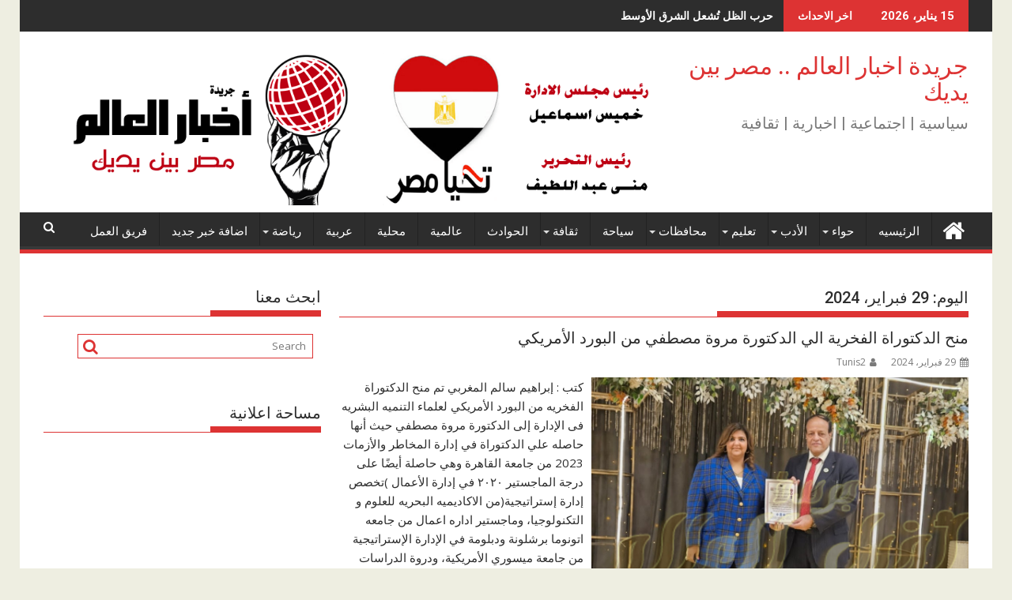

--- FILE ---
content_type: text/html; charset=UTF-8
request_url: https://akhbarel3alam.com/2024/02/29/
body_size: 15086
content:
 <meta property="fb:pages" content="611003339027833" />   

<!DOCTYPE html><html dir="rtl" lang="ar" xmlns:og="http://opengraphprotocol.org/schema/" xmlns:fb="http://www.facebook.com/2008/fbml">
    	<head>

		        <meta charset="UTF-8">
        <meta name="viewport" content="width=device-width, initial-scale=1">
        <link rel="profile" href="https://gmpg.org/xfn/11">
        <link rel="pingback" href="https://akhbarel3alam.com/xmlrpc.php">
    <title>29 فبراير، 2024 &#8211; جريدة اخبار العالم  .. مصر بين يديك</title>
<meta name='robots' content='max-image-preview:large' />
<link rel='dns-prefetch' href='//fonts.googleapis.com' />
<link rel='dns-prefetch' href='//s.w.org' />
<link rel="alternate" type="application/rss+xml" title="جريدة اخبار العالم  .. مصر بين يديك &laquo; الخلاصة" href="https://akhbarel3alam.com/feed/" />
<link rel="alternate" type="application/rss+xml" title="جريدة اخبار العالم  .. مصر بين يديك &laquo; خلاصة التعليقات" href="https://akhbarel3alam.com/comments/feed/" />
<script type="text/javascript">
window._wpemojiSettings = {"baseUrl":"https:\/\/s.w.org\/images\/core\/emoji\/13.1.0\/72x72\/","ext":".png","svgUrl":"https:\/\/s.w.org\/images\/core\/emoji\/13.1.0\/svg\/","svgExt":".svg","source":{"concatemoji":"https:\/\/akhbarel3alam.com\/wp-includes\/js\/wp-emoji-release.min.js?ver=5.9.12"}};
/*! This file is auto-generated */
!function(e,a,t){var n,r,o,i=a.createElement("canvas"),p=i.getContext&&i.getContext("2d");function s(e,t){var a=String.fromCharCode;p.clearRect(0,0,i.width,i.height),p.fillText(a.apply(this,e),0,0);e=i.toDataURL();return p.clearRect(0,0,i.width,i.height),p.fillText(a.apply(this,t),0,0),e===i.toDataURL()}function c(e){var t=a.createElement("script");t.src=e,t.defer=t.type="text/javascript",a.getElementsByTagName("head")[0].appendChild(t)}for(o=Array("flag","emoji"),t.supports={everything:!0,everythingExceptFlag:!0},r=0;r<o.length;r++)t.supports[o[r]]=function(e){if(!p||!p.fillText)return!1;switch(p.textBaseline="top",p.font="600 32px Arial",e){case"flag":return s([127987,65039,8205,9895,65039],[127987,65039,8203,9895,65039])?!1:!s([55356,56826,55356,56819],[55356,56826,8203,55356,56819])&&!s([55356,57332,56128,56423,56128,56418,56128,56421,56128,56430,56128,56423,56128,56447],[55356,57332,8203,56128,56423,8203,56128,56418,8203,56128,56421,8203,56128,56430,8203,56128,56423,8203,56128,56447]);case"emoji":return!s([10084,65039,8205,55357,56613],[10084,65039,8203,55357,56613])}return!1}(o[r]),t.supports.everything=t.supports.everything&&t.supports[o[r]],"flag"!==o[r]&&(t.supports.everythingExceptFlag=t.supports.everythingExceptFlag&&t.supports[o[r]]);t.supports.everythingExceptFlag=t.supports.everythingExceptFlag&&!t.supports.flag,t.DOMReady=!1,t.readyCallback=function(){t.DOMReady=!0},t.supports.everything||(n=function(){t.readyCallback()},a.addEventListener?(a.addEventListener("DOMContentLoaded",n,!1),e.addEventListener("load",n,!1)):(e.attachEvent("onload",n),a.attachEvent("onreadystatechange",function(){"complete"===a.readyState&&t.readyCallback()})),(n=t.source||{}).concatemoji?c(n.concatemoji):n.wpemoji&&n.twemoji&&(c(n.twemoji),c(n.wpemoji)))}(window,document,window._wpemojiSettings);
</script>
<style type="text/css">
img.wp-smiley,
img.emoji {
	display: inline !important;
	border: none !important;
	box-shadow: none !important;
	height: 1em !important;
	width: 1em !important;
	margin: 0 0.07em !important;
	vertical-align: -0.1em !important;
	background: none !important;
	padding: 0 !important;
}
</style>
	<link rel='stylesheet' id='wp-block-library-rtl-css'  href='https://akhbarel3alam.com/wp-includes/css/dist/block-library/style-rtl.min.css?ver=5.9.12' type='text/css' media='all' />
<style id='wp-block-library-theme-inline-css' type='text/css'>
.wp-block-audio figcaption{color:#555;font-size:13px;text-align:center}.is-dark-theme .wp-block-audio figcaption{color:hsla(0,0%,100%,.65)}.wp-block-code>code{font-family:Menlo,Consolas,monaco,monospace;color:#1e1e1e;padding:.8em 1em;border:1px solid #ddd;border-radius:4px}.wp-block-embed figcaption{color:#555;font-size:13px;text-align:center}.is-dark-theme .wp-block-embed figcaption{color:hsla(0,0%,100%,.65)}.blocks-gallery-caption{color:#555;font-size:13px;text-align:center}.is-dark-theme .blocks-gallery-caption{color:hsla(0,0%,100%,.65)}.wp-block-image figcaption{color:#555;font-size:13px;text-align:center}.is-dark-theme .wp-block-image figcaption{color:hsla(0,0%,100%,.65)}.wp-block-pullquote{border-top:4px solid;border-bottom:4px solid;margin-bottom:1.75em;color:currentColor}.wp-block-pullquote__citation,.wp-block-pullquote cite,.wp-block-pullquote footer{color:currentColor;text-transform:uppercase;font-size:.8125em;font-style:normal}.wp-block-quote{border-left:.25em solid;margin:0 0 1.75em;padding-left:1em}.wp-block-quote cite,.wp-block-quote footer{color:currentColor;font-size:.8125em;position:relative;font-style:normal}.wp-block-quote.has-text-align-right{border-left:none;border-right:.25em solid;padding-left:0;padding-right:1em}.wp-block-quote.has-text-align-center{border:none;padding-left:0}.wp-block-quote.is-large,.wp-block-quote.is-style-large,.wp-block-quote.is-style-plain{border:none}.wp-block-search .wp-block-search__label{font-weight:700}.wp-block-group:where(.has-background){padding:1.25em 2.375em}.wp-block-separator{border:none;border-bottom:2px solid;margin-left:auto;margin-right:auto;opacity:.4}.wp-block-separator:not(.is-style-wide):not(.is-style-dots){width:100px}.wp-block-separator.has-background:not(.is-style-dots){border-bottom:none;height:1px}.wp-block-separator.has-background:not(.is-style-wide):not(.is-style-dots){height:2px}.wp-block-table thead{border-bottom:3px solid}.wp-block-table tfoot{border-top:3px solid}.wp-block-table td,.wp-block-table th{padding:.5em;border:1px solid;word-break:normal}.wp-block-table figcaption{color:#555;font-size:13px;text-align:center}.is-dark-theme .wp-block-table figcaption{color:hsla(0,0%,100%,.65)}.wp-block-video figcaption{color:#555;font-size:13px;text-align:center}.is-dark-theme .wp-block-video figcaption{color:hsla(0,0%,100%,.65)}.wp-block-template-part.has-background{padding:1.25em 2.375em;margin-top:0;margin-bottom:0}
</style>
<style id='global-styles-inline-css' type='text/css'>
body{--wp--preset--color--black: #000000;--wp--preset--color--cyan-bluish-gray: #abb8c3;--wp--preset--color--white: #ffffff;--wp--preset--color--pale-pink: #f78da7;--wp--preset--color--vivid-red: #cf2e2e;--wp--preset--color--luminous-vivid-orange: #ff6900;--wp--preset--color--luminous-vivid-amber: #fcb900;--wp--preset--color--light-green-cyan: #7bdcb5;--wp--preset--color--vivid-green-cyan: #00d084;--wp--preset--color--pale-cyan-blue: #8ed1fc;--wp--preset--color--vivid-cyan-blue: #0693e3;--wp--preset--color--vivid-purple: #9b51e0;--wp--preset--gradient--vivid-cyan-blue-to-vivid-purple: linear-gradient(135deg,rgba(6,147,227,1) 0%,rgb(155,81,224) 100%);--wp--preset--gradient--light-green-cyan-to-vivid-green-cyan: linear-gradient(135deg,rgb(122,220,180) 0%,rgb(0,208,130) 100%);--wp--preset--gradient--luminous-vivid-amber-to-luminous-vivid-orange: linear-gradient(135deg,rgba(252,185,0,1) 0%,rgba(255,105,0,1) 100%);--wp--preset--gradient--luminous-vivid-orange-to-vivid-red: linear-gradient(135deg,rgba(255,105,0,1) 0%,rgb(207,46,46) 100%);--wp--preset--gradient--very-light-gray-to-cyan-bluish-gray: linear-gradient(135deg,rgb(238,238,238) 0%,rgb(169,184,195) 100%);--wp--preset--gradient--cool-to-warm-spectrum: linear-gradient(135deg,rgb(74,234,220) 0%,rgb(151,120,209) 20%,rgb(207,42,186) 40%,rgb(238,44,130) 60%,rgb(251,105,98) 80%,rgb(254,248,76) 100%);--wp--preset--gradient--blush-light-purple: linear-gradient(135deg,rgb(255,206,236) 0%,rgb(152,150,240) 100%);--wp--preset--gradient--blush-bordeaux: linear-gradient(135deg,rgb(254,205,165) 0%,rgb(254,45,45) 50%,rgb(107,0,62) 100%);--wp--preset--gradient--luminous-dusk: linear-gradient(135deg,rgb(255,203,112) 0%,rgb(199,81,192) 50%,rgb(65,88,208) 100%);--wp--preset--gradient--pale-ocean: linear-gradient(135deg,rgb(255,245,203) 0%,rgb(182,227,212) 50%,rgb(51,167,181) 100%);--wp--preset--gradient--electric-grass: linear-gradient(135deg,rgb(202,248,128) 0%,rgb(113,206,126) 100%);--wp--preset--gradient--midnight: linear-gradient(135deg,rgb(2,3,129) 0%,rgb(40,116,252) 100%);--wp--preset--duotone--dark-grayscale: url('#wp-duotone-dark-grayscale');--wp--preset--duotone--grayscale: url('#wp-duotone-grayscale');--wp--preset--duotone--purple-yellow: url('#wp-duotone-purple-yellow');--wp--preset--duotone--blue-red: url('#wp-duotone-blue-red');--wp--preset--duotone--midnight: url('#wp-duotone-midnight');--wp--preset--duotone--magenta-yellow: url('#wp-duotone-magenta-yellow');--wp--preset--duotone--purple-green: url('#wp-duotone-purple-green');--wp--preset--duotone--blue-orange: url('#wp-duotone-blue-orange');--wp--preset--font-size--small: 13px;--wp--preset--font-size--medium: 20px;--wp--preset--font-size--large: 36px;--wp--preset--font-size--x-large: 42px;}.has-black-color{color: var(--wp--preset--color--black) !important;}.has-cyan-bluish-gray-color{color: var(--wp--preset--color--cyan-bluish-gray) !important;}.has-white-color{color: var(--wp--preset--color--white) !important;}.has-pale-pink-color{color: var(--wp--preset--color--pale-pink) !important;}.has-vivid-red-color{color: var(--wp--preset--color--vivid-red) !important;}.has-luminous-vivid-orange-color{color: var(--wp--preset--color--luminous-vivid-orange) !important;}.has-luminous-vivid-amber-color{color: var(--wp--preset--color--luminous-vivid-amber) !important;}.has-light-green-cyan-color{color: var(--wp--preset--color--light-green-cyan) !important;}.has-vivid-green-cyan-color{color: var(--wp--preset--color--vivid-green-cyan) !important;}.has-pale-cyan-blue-color{color: var(--wp--preset--color--pale-cyan-blue) !important;}.has-vivid-cyan-blue-color{color: var(--wp--preset--color--vivid-cyan-blue) !important;}.has-vivid-purple-color{color: var(--wp--preset--color--vivid-purple) !important;}.has-black-background-color{background-color: var(--wp--preset--color--black) !important;}.has-cyan-bluish-gray-background-color{background-color: var(--wp--preset--color--cyan-bluish-gray) !important;}.has-white-background-color{background-color: var(--wp--preset--color--white) !important;}.has-pale-pink-background-color{background-color: var(--wp--preset--color--pale-pink) !important;}.has-vivid-red-background-color{background-color: var(--wp--preset--color--vivid-red) !important;}.has-luminous-vivid-orange-background-color{background-color: var(--wp--preset--color--luminous-vivid-orange) !important;}.has-luminous-vivid-amber-background-color{background-color: var(--wp--preset--color--luminous-vivid-amber) !important;}.has-light-green-cyan-background-color{background-color: var(--wp--preset--color--light-green-cyan) !important;}.has-vivid-green-cyan-background-color{background-color: var(--wp--preset--color--vivid-green-cyan) !important;}.has-pale-cyan-blue-background-color{background-color: var(--wp--preset--color--pale-cyan-blue) !important;}.has-vivid-cyan-blue-background-color{background-color: var(--wp--preset--color--vivid-cyan-blue) !important;}.has-vivid-purple-background-color{background-color: var(--wp--preset--color--vivid-purple) !important;}.has-black-border-color{border-color: var(--wp--preset--color--black) !important;}.has-cyan-bluish-gray-border-color{border-color: var(--wp--preset--color--cyan-bluish-gray) !important;}.has-white-border-color{border-color: var(--wp--preset--color--white) !important;}.has-pale-pink-border-color{border-color: var(--wp--preset--color--pale-pink) !important;}.has-vivid-red-border-color{border-color: var(--wp--preset--color--vivid-red) !important;}.has-luminous-vivid-orange-border-color{border-color: var(--wp--preset--color--luminous-vivid-orange) !important;}.has-luminous-vivid-amber-border-color{border-color: var(--wp--preset--color--luminous-vivid-amber) !important;}.has-light-green-cyan-border-color{border-color: var(--wp--preset--color--light-green-cyan) !important;}.has-vivid-green-cyan-border-color{border-color: var(--wp--preset--color--vivid-green-cyan) !important;}.has-pale-cyan-blue-border-color{border-color: var(--wp--preset--color--pale-cyan-blue) !important;}.has-vivid-cyan-blue-border-color{border-color: var(--wp--preset--color--vivid-cyan-blue) !important;}.has-vivid-purple-border-color{border-color: var(--wp--preset--color--vivid-purple) !important;}.has-vivid-cyan-blue-to-vivid-purple-gradient-background{background: var(--wp--preset--gradient--vivid-cyan-blue-to-vivid-purple) !important;}.has-light-green-cyan-to-vivid-green-cyan-gradient-background{background: var(--wp--preset--gradient--light-green-cyan-to-vivid-green-cyan) !important;}.has-luminous-vivid-amber-to-luminous-vivid-orange-gradient-background{background: var(--wp--preset--gradient--luminous-vivid-amber-to-luminous-vivid-orange) !important;}.has-luminous-vivid-orange-to-vivid-red-gradient-background{background: var(--wp--preset--gradient--luminous-vivid-orange-to-vivid-red) !important;}.has-very-light-gray-to-cyan-bluish-gray-gradient-background{background: var(--wp--preset--gradient--very-light-gray-to-cyan-bluish-gray) !important;}.has-cool-to-warm-spectrum-gradient-background{background: var(--wp--preset--gradient--cool-to-warm-spectrum) !important;}.has-blush-light-purple-gradient-background{background: var(--wp--preset--gradient--blush-light-purple) !important;}.has-blush-bordeaux-gradient-background{background: var(--wp--preset--gradient--blush-bordeaux) !important;}.has-luminous-dusk-gradient-background{background: var(--wp--preset--gradient--luminous-dusk) !important;}.has-pale-ocean-gradient-background{background: var(--wp--preset--gradient--pale-ocean) !important;}.has-electric-grass-gradient-background{background: var(--wp--preset--gradient--electric-grass) !important;}.has-midnight-gradient-background{background: var(--wp--preset--gradient--midnight) !important;}.has-small-font-size{font-size: var(--wp--preset--font-size--small) !important;}.has-medium-font-size{font-size: var(--wp--preset--font-size--medium) !important;}.has-large-font-size{font-size: var(--wp--preset--font-size--large) !important;}.has-x-large-font-size{font-size: var(--wp--preset--font-size--x-large) !important;}
</style>
<link rel='stylesheet' id='parent-style-css'  href='https://akhbarel3alam.com/wp-content/themes/supermag/style-rtl.css?ver=5.9.12' type='text/css' media='all' />
<link rel='stylesheet' id='jquery-bxslider-rtl-css'  href='https://akhbarel3alam.com/wp-content/themes/supermag/assets/library/bxslider/css/jquery.bxslider.min-rtl.css?ver=4.2.5' type='text/css' media='all' />
<link rel='stylesheet' id='supermag-googleapis-css'  href='//fonts.googleapis.com/css?family=Open+Sans%3A600%2C400%7CRoboto%3A300italic%2C400%2C500%2C700&#038;ver=1.0.1' type='text/css' media='all' />
<link rel='stylesheet' id='font-awesome-rtl-css'  href='https://akhbarel3alam.com/wp-content/themes/supermag/assets/library/Font-Awesome/css/font-awesome.min-rtl.css?ver=4.7.0' type='text/css' media='all' />
<link rel='stylesheet' id='supermag-style-rtl-css'  href='https://akhbarel3alam.com/wp-content/themes/supermag-child/style-rtl.css?ver=1.4.9' type='text/css' media='all' />
<style id='supermag-style-inline-css' type='text/css'>

            mark,
            .comment-form .form-submit input,
            .read-more,
            .bn-title,
            .home-icon.front_page_on,
            .header-wrapper .menu li:hover > a,
            .header-wrapper .menu > li.current-menu-item a,
            .header-wrapper .menu > li.current-menu-parent a,
            .header-wrapper .menu > li.current_page_parent a,
            .header-wrapper .menu > li.current_page_ancestor a,
            .header-wrapper .menu > li.current-menu-item > a:before,
            .header-wrapper .menu > li.current-menu-parent > a:before,
            .header-wrapper .menu > li.current_page_parent > a:before,
            .header-wrapper .menu > li.current_page_ancestor > a:before,
            .header-wrapper .main-navigation ul ul.sub-menu li:hover > a,
            .header-wrapper .main-navigation ul ul.children li:hover > a,
            .slider-section .cat-links a,
            .featured-desc .below-entry-meta .cat-links a,
            #calendar_wrap #wp-calendar #today,
            #calendar_wrap #wp-calendar #today a,
            .wpcf7-form input.wpcf7-submit:hover,
            .breadcrumb{
                background: #dd3333;
            }
        
            a:hover,
            .screen-reader-text:focus,
            .bn-content a:hover,
            .socials a:hover,
            .site-title a,
            .search-block input#menu-search,
            .widget_search input#s,
            .search-block #searchsubmit,
            .widget_search #searchsubmit,
            .footer-sidebar .featured-desc .above-entry-meta a:hover,
            .slider-section .slide-title:hover,
            .besides-slider .post-title a:hover,
            .slider-feature-wrap a:hover,
            .slider-section .bx-controls-direction a,
            .besides-slider .beside-post:hover .beside-caption,
            .besides-slider .beside-post:hover .beside-caption a:hover,
            .featured-desc .above-entry-meta span:hover,
            .posted-on a:hover,
            .cat-links a:hover,
            .comments-link a:hover,
            .edit-link a:hover,
            .tags-links a:hover,
            .byline a:hover,
            .nav-links a:hover,
            #supermag-breadcrumbs a:hover,
            .wpcf7-form input.wpcf7-submit,
             .woocommerce nav.woocommerce-pagination ul li a:focus, 
             .woocommerce nav.woocommerce-pagination ul li a:hover, 
             .woocommerce nav.woocommerce-pagination ul li span.current{
                color: #dd3333;
            }
            .search-block input#menu-search,
            .widget_search input#s,
            .tagcloud a{
                border: 1px solid #dd3333;
            }
            .footer-wrapper .border,
            .nav-links .nav-previous a:hover,
            .nav-links .nav-next a:hover{
                border-top: 1px solid #dd3333;
            }
             .besides-slider .beside-post{
                border-bottom: 3px solid #dd3333;
            }
            .widget-title,
            .footer-wrapper,
            .page-header .page-title,
            .single .entry-header .entry-title,
            .page .entry-header .entry-title{
                border-bottom: 1px solid #dd3333;
            }
            .widget-title:before,
            .page-header .page-title:before,
            .single .entry-header .entry-title:before,
            .page .entry-header .entry-title:before {
                border-bottom: 7px solid #dd3333;
            }
           .wpcf7-form input.wpcf7-submit,
            article.post.sticky{
                border: 2px solid #dd3333;
            }
           .breadcrumb::after {
                border-left: 5px solid #dd3333;
            }
           .rtl .breadcrumb::after {
                border-right: 5px solid #dd3333;
                border-left:medium none;
            }
           .header-wrapper #site-navigation{
                border-bottom: 5px solid #dd3333;
            }
           @media screen and (max-width:992px){
                .slicknav_btn.slicknav_open{
                    border: 1px solid #dd3333;
                }
                 .header-wrapper .main-navigation ul ul.sub-menu li:hover > a,
                 .header-wrapper .main-navigation ul ul.children li:hover > a
                 {
                         background: #2d2d2d;
                 }
                .slicknav_btn.slicknav_open:before{
                    background: #dd3333;
                    box-shadow: 0 6px 0 0 #dd3333, 0 12px 0 0 #dd3333;
                }
                .slicknav_nav li:hover > a,
                .slicknav_nav li.current-menu-ancestor a,
                .slicknav_nav li.current-menu-item  > a,
                .slicknav_nav li.current_page_item a,
                .slicknav_nav li.current_page_item .slicknav_item span,
                .slicknav_nav li .slicknav_item:hover a{
                    color: #dd3333;
                }
            }
                    .cat-links .at-cat-item-1{
                    background: #dd3333!important;
                    color : #fff!important;
                    }
                    
                    .cat-links .at-cat-item-1:hover{
                    background: #2d2d2d!important;
                    color : #fff!important;
                    }
                    
                    .cat-links .at-cat-item-2{
                    background: #dd3333!important;
                    color : #fff!important;
                    }
                    
                    .cat-links .at-cat-item-2:hover{
                    background: #2d2d2d!important;
                    color : #fff!important;
                    }
                    
                    .cat-links .at-cat-item-3{
                    background: #dd3333!important;
                    color : #fff!important;
                    }
                    
                    .cat-links .at-cat-item-3:hover{
                    background: #2d2d2d!important;
                    color : #fff!important;
                    }
                    
                    .cat-links .at-cat-item-4{
                    background: #dd3333!important;
                    color : #fff!important;
                    }
                    
                    .cat-links .at-cat-item-4:hover{
                    background: #2d2d2d!important;
                    color : #fff!important;
                    }
                    
                    .cat-links .at-cat-item-5{
                    background: #dd3333!important;
                    color : #fff!important;
                    }
                    
                    .cat-links .at-cat-item-5:hover{
                    background: #2d2d2d!important;
                    color : #fff!important;
                    }
                    
                    .cat-links .at-cat-item-6{
                    background: #dd3333!important;
                    color : #fff!important;
                    }
                    
                    .cat-links .at-cat-item-6:hover{
                    background: #2d2d2d!important;
                    color : #fff!important;
                    }
                    
                    .cat-links .at-cat-item-7{
                    background: #dd3333!important;
                    color : #fff!important;
                    }
                    
                    .cat-links .at-cat-item-7:hover{
                    background: #2d2d2d!important;
                    color : #fff!important;
                    }
                    
                    .cat-links .at-cat-item-9{
                    background: #dd3333!important;
                    color : #fff!important;
                    }
                    
                    .cat-links .at-cat-item-9:hover{
                    background: #2d2d2d!important;
                    color : #fff!important;
                    }
                    
                    .cat-links .at-cat-item-10{
                    background: #dd3333!important;
                    color : #fff!important;
                    }
                    
                    .cat-links .at-cat-item-10:hover{
                    background: #2d2d2d!important;
                    color : #fff!important;
                    }
                    
                    .cat-links .at-cat-item-11{
                    background: #dd3333!important;
                    color : #fff!important;
                    }
                    
                    .cat-links .at-cat-item-11:hover{
                    background: #2d2d2d!important;
                    color : #fff!important;
                    }
                    
                    .cat-links .at-cat-item-12{
                    background: #dd3333!important;
                    color : #fff!important;
                    }
                    
                    .cat-links .at-cat-item-12:hover{
                    background: #2d2d2d!important;
                    color : #fff!important;
                    }
                    
                    .cat-links .at-cat-item-13{
                    background: #dd3333!important;
                    color : #fff!important;
                    }
                    
                    .cat-links .at-cat-item-13:hover{
                    background: #2d2d2d!important;
                    color : #fff!important;
                    }
                    
                    .cat-links .at-cat-item-44{
                    background: #dd3333!important;
                    color : #fff!important;
                    }
                    
                    .cat-links .at-cat-item-44:hover{
                    background: #2d2d2d!important;
                    color : #fff!important;
                    }
                    
                    .cat-links .at-cat-item-45{
                    background: #dd3333!important;
                    color : #fff!important;
                    }
                    
                    .cat-links .at-cat-item-45:hover{
                    background: #2d2d2d!important;
                    color : #fff!important;
                    }
                    
                    .cat-links .at-cat-item-46{
                    background: #dd3333!important;
                    color : #fff!important;
                    }
                    
                    .cat-links .at-cat-item-46:hover{
                    background: #2d2d2d!important;
                    color : #fff!important;
                    }
                    
                    .cat-links .at-cat-item-47{
                    background: #dd3333!important;
                    color : #fff!important;
                    }
                    
                    .cat-links .at-cat-item-47:hover{
                    background: #2d2d2d!important;
                    color : #fff!important;
                    }
                    
                    .cat-links .at-cat-item-48{
                    background: #dd3333!important;
                    color : #fff!important;
                    }
                    
                    .cat-links .at-cat-item-48:hover{
                    background: #2d2d2d!important;
                    color : #fff!important;
                    }
                    
                    .cat-links .at-cat-item-49{
                    background: #dd3333!important;
                    color : #fff!important;
                    }
                    
                    .cat-links .at-cat-item-49:hover{
                    background: #2d2d2d!important;
                    color : #fff!important;
                    }
                    
                    .cat-links .at-cat-item-50{
                    background: #dd3333!important;
                    color : #fff!important;
                    }
                    
                    .cat-links .at-cat-item-50:hover{
                    background: #2d2d2d!important;
                    color : #fff!important;
                    }
                    
                    .cat-links .at-cat-item-51{
                    background: #dd3333!important;
                    color : #fff!important;
                    }
                    
                    .cat-links .at-cat-item-51:hover{
                    background: #2d2d2d!important;
                    color : #fff!important;
                    }
                    
                    .cat-links .at-cat-item-52{
                    background: #dd3333!important;
                    color : #fff!important;
                    }
                    
                    .cat-links .at-cat-item-52:hover{
                    background: #2d2d2d!important;
                    color : #fff!important;
                    }
                    
                    .cat-links .at-cat-item-53{
                    background: #dd3333!important;
                    color : #fff!important;
                    }
                    
                    .cat-links .at-cat-item-53:hover{
                    background: #2d2d2d!important;
                    color : #fff!important;
                    }
                    
                    .cat-links .at-cat-item-54{
                    background: #dd3333!important;
                    color : #fff!important;
                    }
                    
                    .cat-links .at-cat-item-54:hover{
                    background: #2d2d2d!important;
                    color : #fff!important;
                    }
                    
                    .cat-links .at-cat-item-55{
                    background: #dd3333!important;
                    color : #fff!important;
                    }
                    
                    .cat-links .at-cat-item-55:hover{
                    background: #2d2d2d!important;
                    color : #fff!important;
                    }
                    
                    .cat-links .at-cat-item-56{
                    background: #dd3333!important;
                    color : #fff!important;
                    }
                    
                    .cat-links .at-cat-item-56:hover{
                    background: #2d2d2d!important;
                    color : #fff!important;
                    }
                    
                    .cat-links .at-cat-item-57{
                    background: #dd3333!important;
                    color : #fff!important;
                    }
                    
                    .cat-links .at-cat-item-57:hover{
                    background: #2d2d2d!important;
                    color : #fff!important;
                    }
                    
                    .cat-links .at-cat-item-58{
                    background: #dd3333!important;
                    color : #fff!important;
                    }
                    
                    .cat-links .at-cat-item-58:hover{
                    background: #2d2d2d!important;
                    color : #fff!important;
                    }
                    
                    .cat-links .at-cat-item-59{
                    background: #dd3333!important;
                    color : #fff!important;
                    }
                    
                    .cat-links .at-cat-item-59:hover{
                    background: #2d2d2d!important;
                    color : #fff!important;
                    }
                    
                    .cat-links .at-cat-item-60{
                    background: #dd3333!important;
                    color : #fff!important;
                    }
                    
                    .cat-links .at-cat-item-60:hover{
                    background: #2d2d2d!important;
                    color : #fff!important;
                    }
                    
                    .cat-links .at-cat-item-61{
                    background: #dd3333!important;
                    color : #fff!important;
                    }
                    
                    .cat-links .at-cat-item-61:hover{
                    background: #2d2d2d!important;
                    color : #fff!important;
                    }
                    
                    .cat-links .at-cat-item-62{
                    background: #dd3333!important;
                    color : #fff!important;
                    }
                    
                    .cat-links .at-cat-item-62:hover{
                    background: #2d2d2d!important;
                    color : #fff!important;
                    }
                    
                    .cat-links .at-cat-item-63{
                    background: #dd3333!important;
                    color : #fff!important;
                    }
                    
                    .cat-links .at-cat-item-63:hover{
                    background: #2d2d2d!important;
                    color : #fff!important;
                    }
                    
                    .cat-links .at-cat-item-64{
                    background: #dd3333!important;
                    color : #fff!important;
                    }
                    
                    .cat-links .at-cat-item-64:hover{
                    background: #2d2d2d!important;
                    color : #fff!important;
                    }
                    
                    .cat-links .at-cat-item-65{
                    background: #dd3333!important;
                    color : #fff!important;
                    }
                    
                    .cat-links .at-cat-item-65:hover{
                    background: #2d2d2d!important;
                    color : #fff!important;
                    }
                    
                    .cat-links .at-cat-item-66{
                    background: #dd3333!important;
                    color : #fff!important;
                    }
                    
                    .cat-links .at-cat-item-66:hover{
                    background: #2d2d2d!important;
                    color : #fff!important;
                    }
                    
                    .cat-links .at-cat-item-67{
                    background: #dd3333!important;
                    color : #fff!important;
                    }
                    
                    .cat-links .at-cat-item-67:hover{
                    background: #2d2d2d!important;
                    color : #fff!important;
                    }
                    
                    .cat-links .at-cat-item-68{
                    background: #dd3333!important;
                    color : #fff!important;
                    }
                    
                    .cat-links .at-cat-item-68:hover{
                    background: #2d2d2d!important;
                    color : #fff!important;
                    }
                    
                    .cat-links .at-cat-item-69{
                    background: #dd3333!important;
                    color : #fff!important;
                    }
                    
                    .cat-links .at-cat-item-69:hover{
                    background: #2d2d2d!important;
                    color : #fff!important;
                    }
                    
                    .cat-links .at-cat-item-71{
                    background: #dd3333!important;
                    color : #fff!important;
                    }
                    
                    .cat-links .at-cat-item-71:hover{
                    background: #2d2d2d!important;
                    color : #fff!important;
                    }
                    
                    .cat-links .at-cat-item-72{
                    background: #dd3333!important;
                    color : #fff!important;
                    }
                    
                    .cat-links .at-cat-item-72:hover{
                    background: #2d2d2d!important;
                    color : #fff!important;
                    }
                    
                    .cat-links .at-cat-item-73{
                    background: #dd3333!important;
                    color : #fff!important;
                    }
                    
                    .cat-links .at-cat-item-73:hover{
                    background: #2d2d2d!important;
                    color : #fff!important;
                    }
                    
                    .cat-links .at-cat-item-74{
                    background: #dd3333!important;
                    color : #fff!important;
                    }
                    
                    .cat-links .at-cat-item-74:hover{
                    background: #2d2d2d!important;
                    color : #fff!important;
                    }
                    
                    .cat-links .at-cat-item-75{
                    background: #dd3333!important;
                    color : #fff!important;
                    }
                    
                    .cat-links .at-cat-item-75:hover{
                    background: #2d2d2d!important;
                    color : #fff!important;
                    }
                    
                    .cat-links .at-cat-item-76{
                    background: #dd3333!important;
                    color : #fff!important;
                    }
                    
                    .cat-links .at-cat-item-76:hover{
                    background: #2d2d2d!important;
                    color : #fff!important;
                    }
                    
                    .cat-links .at-cat-item-77{
                    background: #dd3333!important;
                    color : #fff!important;
                    }
                    
                    .cat-links .at-cat-item-77:hover{
                    background: #2d2d2d!important;
                    color : #fff!important;
                    }
                    
                    .cat-links .at-cat-item-78{
                    background: #dd3333!important;
                    color : #fff!important;
                    }
                    
                    .cat-links .at-cat-item-78:hover{
                    background: #2d2d2d!important;
                    color : #fff!important;
                    }
                    
                    .cat-links .at-cat-item-79{
                    background: #dd3333!important;
                    color : #fff!important;
                    }
                    
                    .cat-links .at-cat-item-79:hover{
                    background: #2d2d2d!important;
                    color : #fff!important;
                    }
                    
                    .cat-links .at-cat-item-80{
                    background: #dd3333!important;
                    color : #fff!important;
                    }
                    
                    .cat-links .at-cat-item-80:hover{
                    background: #2d2d2d!important;
                    color : #fff!important;
                    }
                    
                    .cat-links .at-cat-item-81{
                    background: #dd3333!important;
                    color : #fff!important;
                    }
                    
                    .cat-links .at-cat-item-81:hover{
                    background: #2d2d2d!important;
                    color : #fff!important;
                    }
                    
                    .cat-links .at-cat-item-82{
                    background: #dd3333!important;
                    color : #fff!important;
                    }
                    
                    .cat-links .at-cat-item-82:hover{
                    background: #2d2d2d!important;
                    color : #fff!important;
                    }
                    
                    .cat-links .at-cat-item-83{
                    background: #dd3333!important;
                    color : #fff!important;
                    }
                    
                    .cat-links .at-cat-item-83:hover{
                    background: #2d2d2d!important;
                    color : #fff!important;
                    }
                    
                    .cat-links .at-cat-item-84{
                    background: #dd3333!important;
                    color : #fff!important;
                    }
                    
                    .cat-links .at-cat-item-84:hover{
                    background: #2d2d2d!important;
                    color : #fff!important;
                    }
                    
                    .cat-links .at-cat-item-85{
                    background: #dd3333!important;
                    color : #fff!important;
                    }
                    
                    .cat-links .at-cat-item-85:hover{
                    background: #2d2d2d!important;
                    color : #fff!important;
                    }
                    
                    .cat-links .at-cat-item-86{
                    background: #dd3333!important;
                    color : #fff!important;
                    }
                    
                    .cat-links .at-cat-item-86:hover{
                    background: #2d2d2d!important;
                    color : #fff!important;
                    }
                    
                    .cat-links .at-cat-item-87{
                    background: #dd3333!important;
                    color : #fff!important;
                    }
                    
                    .cat-links .at-cat-item-87:hover{
                    background: #2d2d2d!important;
                    color : #fff!important;
                    }
                    
                    .cat-links .at-cat-item-88{
                    background: #dd3333!important;
                    color : #fff!important;
                    }
                    
                    .cat-links .at-cat-item-88:hover{
                    background: #2d2d2d!important;
                    color : #fff!important;
                    }
                    
                    .cat-links .at-cat-item-89{
                    background: #dd3333!important;
                    color : #fff!important;
                    }
                    
                    .cat-links .at-cat-item-89:hover{
                    background: #2d2d2d!important;
                    color : #fff!important;
                    }
                    
                    .cat-links .at-cat-item-90{
                    background: #dd3333!important;
                    color : #fff!important;
                    }
                    
                    .cat-links .at-cat-item-90:hover{
                    background: #2d2d2d!important;
                    color : #fff!important;
                    }
                    
                    .cat-links .at-cat-item-91{
                    background: #dd3333!important;
                    color : #fff!important;
                    }
                    
                    .cat-links .at-cat-item-91:hover{
                    background: #2d2d2d!important;
                    color : #fff!important;
                    }
                    
                    .cat-links .at-cat-item-92{
                    background: #dd3333!important;
                    color : #fff!important;
                    }
                    
                    .cat-links .at-cat-item-92:hover{
                    background: #2d2d2d!important;
                    color : #fff!important;
                    }
                    
                    .cat-links .at-cat-item-93{
                    background: #dd3333!important;
                    color : #fff!important;
                    }
                    
                    .cat-links .at-cat-item-93:hover{
                    background: #2d2d2d!important;
                    color : #fff!important;
                    }
                    
                    .cat-links .at-cat-item-94{
                    background: #dd3333!important;
                    color : #fff!important;
                    }
                    
                    .cat-links .at-cat-item-94:hover{
                    background: #2d2d2d!important;
                    color : #fff!important;
                    }
                    
                    .cat-links .at-cat-item-95{
                    background: #dd3333!important;
                    color : #fff!important;
                    }
                    
                    .cat-links .at-cat-item-95:hover{
                    background: #2d2d2d!important;
                    color : #fff!important;
                    }
                    
                    .cat-links .at-cat-item-96{
                    background: #dd3333!important;
                    color : #fff!important;
                    }
                    
                    .cat-links .at-cat-item-96:hover{
                    background: #2d2d2d!important;
                    color : #fff!important;
                    }
                    
                    .cat-links .at-cat-item-97{
                    background: #dd3333!important;
                    color : #fff!important;
                    }
                    
                    .cat-links .at-cat-item-97:hover{
                    background: #2d2d2d!important;
                    color : #fff!important;
                    }
                    
                    .cat-links .at-cat-item-98{
                    background: #dd3333!important;
                    color : #fff!important;
                    }
                    
                    .cat-links .at-cat-item-98:hover{
                    background: #2d2d2d!important;
                    color : #fff!important;
                    }
                    
                    .cat-links .at-cat-item-99{
                    background: #dd3333!important;
                    color : #fff!important;
                    }
                    
                    .cat-links .at-cat-item-99:hover{
                    background: #2d2d2d!important;
                    color : #fff!important;
                    }
                    
                    .cat-links .at-cat-item-100{
                    background: #dd3333!important;
                    color : #fff!important;
                    }
                    
                    .cat-links .at-cat-item-100:hover{
                    background: #2d2d2d!important;
                    color : #fff!important;
                    }
                    
                    .cat-links .at-cat-item-121{
                    background: #dd3333!important;
                    color : #fff!important;
                    }
                    
                    .cat-links .at-cat-item-121:hover{
                    background: #2d2d2d!important;
                    color : #fff!important;
                    }
                    
                    .cat-links .at-cat-item-128{
                    background: #dd3333!important;
                    color : #fff!important;
                    }
                    
                    .cat-links .at-cat-item-128:hover{
                    background: #2d2d2d!important;
                    color : #fff!important;
                    }
                    
                    .cat-links .at-cat-item-129{
                    background: #dd3333!important;
                    color : #fff!important;
                    }
                    
                    .cat-links .at-cat-item-129:hover{
                    background: #2d2d2d!important;
                    color : #fff!important;
                    }
                    
                    .cat-links .at-cat-item-130{
                    background: #dd3333!important;
                    color : #fff!important;
                    }
                    
                    .cat-links .at-cat-item-130:hover{
                    background: #2d2d2d!important;
                    color : #fff!important;
                    }
                    
                    .cat-links .at-cat-item-131{
                    background: #dd3333!important;
                    color : #fff!important;
                    }
                    
                    .cat-links .at-cat-item-131:hover{
                    background: #2d2d2d!important;
                    color : #fff!important;
                    }
                    
                    .cat-links .at-cat-item-132{
                    background: #dd3333!important;
                    color : #fff!important;
                    }
                    
                    .cat-links .at-cat-item-132:hover{
                    background: #2d2d2d!important;
                    color : #fff!important;
                    }
                    
                    .cat-links .at-cat-item-133{
                    background: #dd3333!important;
                    color : #fff!important;
                    }
                    
                    .cat-links .at-cat-item-133:hover{
                    background: #2d2d2d!important;
                    color : #fff!important;
                    }
                    
                    .cat-links .at-cat-item-138{
                    background: #dd3333!important;
                    color : #fff!important;
                    }
                    
                    .cat-links .at-cat-item-138:hover{
                    background: #2d2d2d!important;
                    color : #fff!important;
                    }
                    
                    .cat-links .at-cat-item-159{
                    background: #dd3333!important;
                    color : #fff!important;
                    }
                    
                    .cat-links .at-cat-item-159:hover{
                    background: #2d2d2d!important;
                    color : #fff!important;
                    }
                    
                    .cat-links .at-cat-item-160{
                    background: #dd3333!important;
                    color : #fff!important;
                    }
                    
                    .cat-links .at-cat-item-160:hover{
                    background: #2d2d2d!important;
                    color : #fff!important;
                    }
                    
                    .cat-links .at-cat-item-161{
                    background: #dd3333!important;
                    color : #fff!important;
                    }
                    
                    .cat-links .at-cat-item-161:hover{
                    background: #2d2d2d!important;
                    color : #fff!important;
                    }
                    
                    .cat-links .at-cat-item-162{
                    background: #dd3333!important;
                    color : #fff!important;
                    }
                    
                    .cat-links .at-cat-item-162:hover{
                    background: #2d2d2d!important;
                    color : #fff!important;
                    }
                    
                    .cat-links .at-cat-item-163{
                    background: #dd3333!important;
                    color : #fff!important;
                    }
                    
                    .cat-links .at-cat-item-163:hover{
                    background: #2d2d2d!important;
                    color : #fff!important;
                    }
                    
                    .cat-links .at-cat-item-164{
                    background: #dd3333!important;
                    color : #fff!important;
                    }
                    
                    .cat-links .at-cat-item-164:hover{
                    background: #2d2d2d!important;
                    color : #fff!important;
                    }
                    
                    .cat-links .at-cat-item-165{
                    background: #dd3333!important;
                    color : #fff!important;
                    }
                    
                    .cat-links .at-cat-item-165:hover{
                    background: #2d2d2d!important;
                    color : #fff!important;
                    }
                    
                    .cat-links .at-cat-item-166{
                    background: #dd3333!important;
                    color : #fff!important;
                    }
                    
                    .cat-links .at-cat-item-166:hover{
                    background: #2d2d2d!important;
                    color : #fff!important;
                    }
                    
                    .cat-links .at-cat-item-167{
                    background: #dd3333!important;
                    color : #fff!important;
                    }
                    
                    .cat-links .at-cat-item-167:hover{
                    background: #2d2d2d!important;
                    color : #fff!important;
                    }
                    
                    .cat-links .at-cat-item-168{
                    background: #dd3333!important;
                    color : #fff!important;
                    }
                    
                    .cat-links .at-cat-item-168:hover{
                    background: #2d2d2d!important;
                    color : #fff!important;
                    }
                    
                    .cat-links .at-cat-item-169{
                    background: #dd3333!important;
                    color : #fff!important;
                    }
                    
                    .cat-links .at-cat-item-169:hover{
                    background: #2d2d2d!important;
                    color : #fff!important;
                    }
                    
                    .cat-links .at-cat-item-170{
                    background: #dd3333!important;
                    color : #fff!important;
                    }
                    
                    .cat-links .at-cat-item-170:hover{
                    background: #2d2d2d!important;
                    color : #fff!important;
                    }
                    
                    .cat-links .at-cat-item-171{
                    background: #dd3333!important;
                    color : #fff!important;
                    }
                    
                    .cat-links .at-cat-item-171:hover{
                    background: #2d2d2d!important;
                    color : #fff!important;
                    }
                    
                    .cat-links .at-cat-item-173{
                    background: #dd3333!important;
                    color : #fff!important;
                    }
                    
                    .cat-links .at-cat-item-173:hover{
                    background: #2d2d2d!important;
                    color : #fff!important;
                    }
                    
                    .cat-links .at-cat-item-176{
                    background: #dd3333!important;
                    color : #fff!important;
                    }
                    
                    .cat-links .at-cat-item-176:hover{
                    background: #2d2d2d!important;
                    color : #fff!important;
                    }
                    
                    .cat-links .at-cat-item-177{
                    background: #dd3333!important;
                    color : #fff!important;
                    }
                    
                    .cat-links .at-cat-item-177:hover{
                    background: #2d2d2d!important;
                    color : #fff!important;
                    }
                    
                    .cat-links .at-cat-item-178{
                    background: #dd3333!important;
                    color : #fff!important;
                    }
                    
                    .cat-links .at-cat-item-178:hover{
                    background: #2d2d2d!important;
                    color : #fff!important;
                    }
                    
                    .cat-links .at-cat-item-179{
                    background: #dd3333!important;
                    color : #fff!important;
                    }
                    
                    .cat-links .at-cat-item-179:hover{
                    background: #2d2d2d!important;
                    color : #fff!important;
                    }
                    
                    .cat-links .at-cat-item-183{
                    background: #dd3333!important;
                    color : #fff!important;
                    }
                    
                    .cat-links .at-cat-item-183:hover{
                    background: #2d2d2d!important;
                    color : #fff!important;
                    }
                    
                    .cat-links .at-cat-item-187{
                    background: #dd3333!important;
                    color : #fff!important;
                    }
                    
                    .cat-links .at-cat-item-187:hover{
                    background: #2d2d2d!important;
                    color : #fff!important;
                    }
                    
                    .cat-links .at-cat-item-188{
                    background: #dd3333!important;
                    color : #fff!important;
                    }
                    
                    .cat-links .at-cat-item-188:hover{
                    background: #2d2d2d!important;
                    color : #fff!important;
                    }
                    
                    .cat-links .at-cat-item-191{
                    background: #dd3333!important;
                    color : #fff!important;
                    }
                    
                    .cat-links .at-cat-item-191:hover{
                    background: #2d2d2d!important;
                    color : #fff!important;
                    }
                    
                    .cat-links .at-cat-item-199{
                    background: #dd3333!important;
                    color : #fff!important;
                    }
                    
                    .cat-links .at-cat-item-199:hover{
                    background: #2d2d2d!important;
                    color : #fff!important;
                    }
                    
                    .cat-links .at-cat-item-274{
                    background: #dd3333!important;
                    color : #fff!important;
                    }
                    
                    .cat-links .at-cat-item-274:hover{
                    background: #2d2d2d!important;
                    color : #fff!important;
                    }
                    
                    .cat-links .at-cat-item-278{
                    background: #dd3333!important;
                    color : #fff!important;
                    }
                    
                    .cat-links .at-cat-item-278:hover{
                    background: #2d2d2d!important;
                    color : #fff!important;
                    }
                    
                    .cat-links .at-cat-item-279{
                    background: #dd3333!important;
                    color : #fff!important;
                    }
                    
                    .cat-links .at-cat-item-279:hover{
                    background: #2d2d2d!important;
                    color : #fff!important;
                    }
                    
                    .cat-links .at-cat-item-597{
                    background: #dd3333!important;
                    color : #fff!important;
                    }
                    
                    .cat-links .at-cat-item-597:hover{
                    background: #2d2d2d!important;
                    color : #fff!important;
                    }
                    
                    .cat-links .at-cat-item-867{
                    background: #dd3333!important;
                    color : #fff!important;
                    }
                    
                    .cat-links .at-cat-item-867:hover{
                    background: #2d2d2d!important;
                    color : #fff!important;
                    }
                    
                    .cat-links .at-cat-item-3007{
                    background: #dd3333!important;
                    color : #fff!important;
                    }
                    
                    .cat-links .at-cat-item-3007:hover{
                    background: #2d2d2d!important;
                    color : #fff!important;
                    }
                    
</style>
<link rel='stylesheet' id='supermag-block-front-styles-rtl-css'  href='https://akhbarel3alam.com/wp-content/themes/supermag/acmethemes/gutenberg/gutenberg-front-rtl.css?ver=1.0' type='text/css' media='all' />
<link rel='stylesheet' id='all-in-one-video-gallery-public-css'  href='https://akhbarel3alam.com/wp-content/plugins/all-in-one-video-gallery/public/assets/css/public.css?ver=2.6.3' type='text/css' media='all' />
<script type='text/javascript' id='image-watermark-no-right-click-js-before'>
var iwArgsNoRightClick = {"rightclick":"N","draganddrop":"Y"};
</script>
<script type='text/javascript' src='https://akhbarel3alam.com/wp-content/plugins/image-watermark/js/no-right-click.js?ver=1.7.4' id='image-watermark-no-right-click-js'></script>
<script type='text/javascript' src='https://akhbarel3alam.com/wp-includes/js/jquery/jquery.min.js?ver=3.6.0' id='jquery-core-js'></script>
<script type='text/javascript' src='https://akhbarel3alam.com/wp-includes/js/jquery/jquery-migrate.min.js?ver=3.3.2' id='jquery-migrate-js'></script>
<!--[if lt IE 9]>
<script type='text/javascript' src='https://akhbarel3alam.com/wp-content/themes/supermag/assets/library/html5shiv/html5shiv.min.js?ver=3.7.3' id='html5-js'></script>
<![endif]-->
<!--[if lt IE 9]>
<script type='text/javascript' src='https://akhbarel3alam.com/wp-content/themes/supermag/assets/library/respond/respond.min.js?ver=1.1.2' id='respond-js'></script>
<![endif]-->
<link rel="https://api.w.org/" href="https://akhbarel3alam.com/wp-json/" /><link rel="EditURI" type="application/rsd+xml" title="RSD" href="https://akhbarel3alam.com/xmlrpc.php?rsd" />
<link rel="wlwmanifest" type="application/wlwmanifest+xml" href="https://akhbarel3alam.com/wp-includes/wlwmanifest.xml" /> 
<meta name="generator" content="WordPress 5.9.12" />

	</head>
<body data-rsssl=1 class="rtl archive date boxed-layout single-large-image left-logo-right-ainfo right-sidebar at-sticky-sidebar group-blog">

<svg xmlns="http://www.w3.org/2000/svg" viewBox="0 0 0 0" width="0" height="0" focusable="false" role="none" style="visibility: hidden; position: absolute; left: -9999px; overflow: hidden;" ><defs><filter id="wp-duotone-dark-grayscale"><feColorMatrix color-interpolation-filters="sRGB" type="matrix" values=" .299 .587 .114 0 0 .299 .587 .114 0 0 .299 .587 .114 0 0 .299 .587 .114 0 0 " /><feComponentTransfer color-interpolation-filters="sRGB" ><feFuncR type="table" tableValues="0 0.49803921568627" /><feFuncG type="table" tableValues="0 0.49803921568627" /><feFuncB type="table" tableValues="0 0.49803921568627" /><feFuncA type="table" tableValues="1 1" /></feComponentTransfer><feComposite in2="SourceGraphic" operator="in" /></filter></defs></svg><svg xmlns="http://www.w3.org/2000/svg" viewBox="0 0 0 0" width="0" height="0" focusable="false" role="none" style="visibility: hidden; position: absolute; left: -9999px; overflow: hidden;" ><defs><filter id="wp-duotone-grayscale"><feColorMatrix color-interpolation-filters="sRGB" type="matrix" values=" .299 .587 .114 0 0 .299 .587 .114 0 0 .299 .587 .114 0 0 .299 .587 .114 0 0 " /><feComponentTransfer color-interpolation-filters="sRGB" ><feFuncR type="table" tableValues="0 1" /><feFuncG type="table" tableValues="0 1" /><feFuncB type="table" tableValues="0 1" /><feFuncA type="table" tableValues="1 1" /></feComponentTransfer><feComposite in2="SourceGraphic" operator="in" /></filter></defs></svg><svg xmlns="http://www.w3.org/2000/svg" viewBox="0 0 0 0" width="0" height="0" focusable="false" role="none" style="visibility: hidden; position: absolute; left: -9999px; overflow: hidden;" ><defs><filter id="wp-duotone-purple-yellow"><feColorMatrix color-interpolation-filters="sRGB" type="matrix" values=" .299 .587 .114 0 0 .299 .587 .114 0 0 .299 .587 .114 0 0 .299 .587 .114 0 0 " /><feComponentTransfer color-interpolation-filters="sRGB" ><feFuncR type="table" tableValues="0.54901960784314 0.98823529411765" /><feFuncG type="table" tableValues="0 1" /><feFuncB type="table" tableValues="0.71764705882353 0.25490196078431" /><feFuncA type="table" tableValues="1 1" /></feComponentTransfer><feComposite in2="SourceGraphic" operator="in" /></filter></defs></svg><svg xmlns="http://www.w3.org/2000/svg" viewBox="0 0 0 0" width="0" height="0" focusable="false" role="none" style="visibility: hidden; position: absolute; left: -9999px; overflow: hidden;" ><defs><filter id="wp-duotone-blue-red"><feColorMatrix color-interpolation-filters="sRGB" type="matrix" values=" .299 .587 .114 0 0 .299 .587 .114 0 0 .299 .587 .114 0 0 .299 .587 .114 0 0 " /><feComponentTransfer color-interpolation-filters="sRGB" ><feFuncR type="table" tableValues="0 1" /><feFuncG type="table" tableValues="0 0.27843137254902" /><feFuncB type="table" tableValues="0.5921568627451 0.27843137254902" /><feFuncA type="table" tableValues="1 1" /></feComponentTransfer><feComposite in2="SourceGraphic" operator="in" /></filter></defs></svg><svg xmlns="http://www.w3.org/2000/svg" viewBox="0 0 0 0" width="0" height="0" focusable="false" role="none" style="visibility: hidden; position: absolute; left: -9999px; overflow: hidden;" ><defs><filter id="wp-duotone-midnight"><feColorMatrix color-interpolation-filters="sRGB" type="matrix" values=" .299 .587 .114 0 0 .299 .587 .114 0 0 .299 .587 .114 0 0 .299 .587 .114 0 0 " /><feComponentTransfer color-interpolation-filters="sRGB" ><feFuncR type="table" tableValues="0 0" /><feFuncG type="table" tableValues="0 0.64705882352941" /><feFuncB type="table" tableValues="0 1" /><feFuncA type="table" tableValues="1 1" /></feComponentTransfer><feComposite in2="SourceGraphic" operator="in" /></filter></defs></svg><svg xmlns="http://www.w3.org/2000/svg" viewBox="0 0 0 0" width="0" height="0" focusable="false" role="none" style="visibility: hidden; position: absolute; left: -9999px; overflow: hidden;" ><defs><filter id="wp-duotone-magenta-yellow"><feColorMatrix color-interpolation-filters="sRGB" type="matrix" values=" .299 .587 .114 0 0 .299 .587 .114 0 0 .299 .587 .114 0 0 .299 .587 .114 0 0 " /><feComponentTransfer color-interpolation-filters="sRGB" ><feFuncR type="table" tableValues="0.78039215686275 1" /><feFuncG type="table" tableValues="0 0.94901960784314" /><feFuncB type="table" tableValues="0.35294117647059 0.47058823529412" /><feFuncA type="table" tableValues="1 1" /></feComponentTransfer><feComposite in2="SourceGraphic" operator="in" /></filter></defs></svg><svg xmlns="http://www.w3.org/2000/svg" viewBox="0 0 0 0" width="0" height="0" focusable="false" role="none" style="visibility: hidden; position: absolute; left: -9999px; overflow: hidden;" ><defs><filter id="wp-duotone-purple-green"><feColorMatrix color-interpolation-filters="sRGB" type="matrix" values=" .299 .587 .114 0 0 .299 .587 .114 0 0 .299 .587 .114 0 0 .299 .587 .114 0 0 " /><feComponentTransfer color-interpolation-filters="sRGB" ><feFuncR type="table" tableValues="0.65098039215686 0.40392156862745" /><feFuncG type="table" tableValues="0 1" /><feFuncB type="table" tableValues="0.44705882352941 0.4" /><feFuncA type="table" tableValues="1 1" /></feComponentTransfer><feComposite in2="SourceGraphic" operator="in" /></filter></defs></svg><svg xmlns="http://www.w3.org/2000/svg" viewBox="0 0 0 0" width="0" height="0" focusable="false" role="none" style="visibility: hidden; position: absolute; left: -9999px; overflow: hidden;" ><defs><filter id="wp-duotone-blue-orange"><feColorMatrix color-interpolation-filters="sRGB" type="matrix" values=" .299 .587 .114 0 0 .299 .587 .114 0 0 .299 .587 .114 0 0 .299 .587 .114 0 0 " /><feComponentTransfer color-interpolation-filters="sRGB" ><feFuncR type="table" tableValues="0.098039215686275 1" /><feFuncG type="table" tableValues="0 0.66274509803922" /><feFuncB type="table" tableValues="0.84705882352941 0.41960784313725" /><feFuncA type="table" tableValues="1 1" /></feComponentTransfer><feComposite in2="SourceGraphic" operator="in" /></filter></defs></svg>        <div id="page" class="hfeed site">
            <a class="skip-link screen-reader-text" href="#content" title="link">Skip to content</a>
            <header id="masthead" class="site-header" role="banner">
            <div class="top-header-section clearfix">
                <div class="wrapper">
                     <div class="header-latest-posts float-left bn-title">15 يناير، 2026</div>                            <div class="header-latest-posts bn-wrapper float-left">
                                <div class="bn-title">
                                    اخر الاحداث                                </div>
                                <ul class="duper-bn">
                                                                            <li class="bn-content">
                                            <a href="https://akhbarel3alam.com/%d8%ad%d8%b1%d8%a8-%d8%a7%d9%84%d8%b8%d9%84-%d8%aa%d9%8f%d8%b4%d8%b9%d9%84-%d8%a7%d9%84%d8%b4%d8%b1%d9%82-%d8%a7%d9%84%d8%a3%d9%88%d8%b3%d8%b7/" title="حرب الظل تُشعل الشرق الأوسط">
                                                حرب الظل تُشعل الشرق الأوسط                                            </a>
                                        </li>
                                                                            <li class="bn-content">
                                            <a href="https://akhbarel3alam.com/%d9%82%d8%b1%d9%8a%d8%a8%d8%a7%d9%8b-%d8%aa%d8%b9%d8%a7%d9%88%d9%86-%d9%81%d9%86%d9%8a-%d8%ac%d8%af%d9%8a%d8%af-%d9%8a%d8%ac%d9%85%d8%b9-%d8%a8%d9%8a%d9%86-%d8%a8%d8%b3%d9%8a%d9%88%d9%86%d9%8a/" title="قريباً.. تعاون فني جديد يجمع بين بسيوني و المزداوي… امتداد لمسيرة إبداعية مشتركة">
                                                قريباً.. تعاون فني جديد يجمع بين بسيوني و المزداوي… امتداد لمسيرة إبداعية مشتركة                                            </a>
                                        </li>
                                                                            <li class="bn-content">
                                            <a href="https://akhbarel3alam.com/%d8%ae%d9%85%d9%8a%d8%b3-%d8%a5%d8%b3%d9%85%d8%a7%d8%b9%d9%8a%d9%84-%d9%8a%d9%84%d8%a8%d9%8a-%d8%af%d8%b9%d9%88%d8%a9-%d9%85%d8%a4%d8%aa%d9%85%d8%b1-%d8%a3%d9%83%d8%a7%d8%af%d9%8a%d9%85%d9%8a%d8%a9/" title="خميس إسماعيل يلبي دعوة مؤتمر أكاديمية مصر للتدريب والتنمية">
                                                خميس إسماعيل يلبي دعوة مؤتمر أكاديمية مصر للتدريب والتنمية                                            </a>
                                        </li>
                                                                            <li class="bn-content">
                                            <a href="https://akhbarel3alam.com/%d8%b1%d8%a7%d9%86%d8%a7-%d8%b9%d9%84%d9%8a-%d8%ad%d8%b6%d9%88%d8%b1-%d8%a5%d8%b9%d9%84%d8%a7%d9%85%d9%8a-%d9%8a%d8%ac%d9%85%d8%b9-%d8%a8%d9%8a%d9%86-%d8%a7%d9%84%d9%85%d9%87%d9%86%d9%8a/" title="رانا علي… حضور إعلامي يجمع بين المهنية والتأثير المجتمعي">
                                                رانا علي… حضور إعلامي يجمع بين المهنية والتأثير المجتمعي                                            </a>
                                        </li>
                                                                            <li class="bn-content">
                                            <a href="https://akhbarel3alam.com/%d8%ae%d9%85%d9%8a%d8%b3-%d8%a7%d8%b3%d9%85%d8%a7%d8%b9%d9%8a%d9%84-%d9%8a%d9%84%d8%a8%d9%89-%d8%af%d8%b9%d9%88%d8%a9-%d9%85%d9%88%d8%aa%d9%85%d8%b1-%d8%a7%d9%83%d8%a7%d8%af%d9%8a%d9%85%d9%8a%d8%a9/" title="خميس اسماعيل يلبى دعوة موتمر اكاديمية مصر للتدريب التنمية">
                                                خميس اسماعيل يلبى دعوة موتمر اكاديمية مصر للتدريب التنمية                                            </a>
                                        </li>
                                                                    </ul>
                            </div> <!-- .header-latest-posts -->
                                            <div class="right-header float-right">
                                            </div>
                </div>
            </div><!-- .top-header-section -->
            <div class="header-wrapper clearfix">
                <div class="header-container">
	                                    <div class="wrapper">
                        <div class="site-branding clearfix">
                                                            <div class="site-logo float-left">
                                                                                <p class="site-title">
                                                <a href="https://akhbarel3alam.com/" rel="home">جريدة اخبار العالم  .. مصر بين يديك</a>
                                            </p>
                                                                                        <p class="site-description">سياسية | اجتماعية | اخبارية | ثقافية</p>
                                                                            </div><!--site-logo-->
                                                            <div class="header-ainfo float-right">
                                                                            <a href="https://akhbarel3alam.com" target="_blank">
                                            <img src="https://akhbarel3alam.com/wp-content/uploads/2020/10/akhbarel3alam-logo1.png">
                                        </a>
                                                                        </div>
                                                        <div class="clearfix"></div>
                        </div>
                    </div>
	                                    <nav id="site-navigation" class="main-navigation  clearfix" role="navigation">
                        <div class="header-main-menu wrapper clearfix">
                                                            <div class="home-icon">
                                    <a href="https://akhbarel3alam.com/" title="جريدة اخبار العالم  .. مصر بين يديك"><i class="fa fa-home"></i></a>
                                </div>
                                <div class="acmethemes-nav"><ul id="menu-%d8%a7%d9%84%d8%b1%d8%a6%d9%8a%d8%b3%d9%8a%d8%a9" class="menu"><li id="menu-item-2299" class="menu-item menu-item-type-custom menu-item-object-custom menu-item-home menu-item-2299"><a href="https://akhbarel3alam.com/">الرئيسيه</a></li>
<li id="menu-item-55" class="menu-item menu-item-type-taxonomy menu-item-object-category menu-item-has-children menu-item-55"><a href="https://akhbarel3alam.com/category/world-eve/">حواء</a>
<ul class="sub-menu">
	<li id="menu-item-56" class="menu-item menu-item-type-taxonomy menu-item-object-category menu-item-56"><a href="https://akhbarel3alam.com/category/world-eve/health-beauty/">الصحة و الجمال</a></li>
	<li id="menu-item-57" class="menu-item menu-item-type-taxonomy menu-item-object-category menu-item-57"><a href="https://akhbarel3alam.com/category/world-eve/health-worldly/">صحتك بالدنيا</a></li>
	<li id="menu-item-58" class="menu-item menu-item-type-taxonomy menu-item-object-category menu-item-58"><a href="https://akhbarel3alam.com/category/world-eve/childhood-and-motherhood/">طفولة و أمومة</a></li>
	<li id="menu-item-59" class="menu-item menu-item-type-taxonomy menu-item-object-category menu-item-59"><a href="https://akhbarel3alam.com/category/world-eve/health-and-here/">صحة وهنا</a></li>
</ul>
</li>
<li id="menu-item-60" class="menu-item menu-item-type-taxonomy menu-item-object-category menu-item-has-children menu-item-60"><a href="https://akhbarel3alam.com/category/literature/">الأدب</a>
<ul class="sub-menu">
	<li id="menu-item-72" class="menu-item menu-item-type-taxonomy menu-item-object-category menu-item-72"><a href="https://akhbarel3alam.com/category/literature/amateur-and-talented/">هواة و موهوبين</a></li>
	<li id="menu-item-64" class="menu-item menu-item-type-taxonomy menu-item-object-category menu-item-64"><a href="https://akhbarel3alam.com/category/literature/book-and-articles/">كتاب و مقالات</a></li>
	<li id="menu-item-61" class="menu-item menu-item-type-taxonomy menu-item-object-category menu-item-61"><a href="https://akhbarel3alam.com/category/literature/visions-and-ideas/">رؤي و أفكار</a></li>
	<li id="menu-item-73" class="menu-item menu-item-type-taxonomy menu-item-object-category menu-item-73"><a href="https://akhbarel3alam.com/category/literature/poets/">شعراء</a></li>
	<li id="menu-item-71" class="menu-item menu-item-type-taxonomy menu-item-object-category menu-item-71"><a href="https://akhbarel3alam.com/category/literature/readers-writings/">كتابات القراء</a></li>
</ul>
</li>
<li id="menu-item-65" class="menu-item menu-item-type-taxonomy menu-item-object-category menu-item-has-children menu-item-65"><a href="https://akhbarel3alam.com/category/education-and-universities/">تعليم</a>
<ul class="sub-menu">
	<li id="menu-item-68" class="menu-item menu-item-type-taxonomy menu-item-object-category menu-item-68"><a href="https://akhbarel3alam.com/category/education-and-universities/information-technology/">تكنولوجيا معلومات</a></li>
	<li id="menu-item-67" class="menu-item menu-item-type-taxonomy menu-item-object-category menu-item-67"><a href="https://akhbarel3alam.com/category/education-and-universities/universities-and-colleges/">الجامعات و المعاهد</a></li>
	<li id="menu-item-69" class="menu-item menu-item-type-taxonomy menu-item-object-category menu-item-69"><a href="https://akhbarel3alam.com/category/education-and-universities/ministry-of-education/">وزارة التربية و التعليم</a></li>
	<li id="menu-item-66" class="menu-item menu-item-type-taxonomy menu-item-object-category menu-item-66"><a href="https://akhbarel3alam.com/category/education-and-universities/general-secondary/">الثانوية العامة</a></li>
</ul>
</li>
<li id="menu-item-74" class="menu-item menu-item-type-taxonomy menu-item-object-category menu-item-has-children menu-item-74"><a href="https://akhbarel3alam.com/category/provinces/">محافظات</a>
<ul class="sub-menu">
	<li id="menu-item-75" class="menu-item menu-item-type-taxonomy menu-item-object-category menu-item-has-children menu-item-75"><a href="https://akhbarel3alam.com/category/provinces/delta-governorates/">محافظات الدلتا</a>
	<ul class="sub-menu">
		<li id="menu-item-76" class="menu-item menu-item-type-taxonomy menu-item-object-category menu-item-76"><a href="https://akhbarel3alam.com/category/provinces/delta-governorates/dakahlia/">الدقهلية</a></li>
		<li id="menu-item-78" class="menu-item menu-item-type-taxonomy menu-item-object-category menu-item-78"><a href="https://akhbarel3alam.com/category/provinces/delta-governorates/western/">الغربية</a></li>
		<li id="menu-item-77" class="menu-item menu-item-type-taxonomy menu-item-object-category menu-item-77"><a href="https://akhbarel3alam.com/category/provinces/delta-governorates/east/">الشرقية</a></li>
		<li id="menu-item-80" class="menu-item menu-item-type-taxonomy menu-item-object-category menu-item-80"><a href="https://akhbarel3alam.com/category/provinces/delta-governorates/damietta/">دمياط</a></li>
		<li id="menu-item-79" class="menu-item menu-item-type-taxonomy menu-item-object-category menu-item-79"><a href="https://akhbarel3alam.com/category/provinces/delta-governorates/menoufia/">المنوفية</a></li>
		<li id="menu-item-81" class="menu-item menu-item-type-taxonomy menu-item-object-category menu-item-81"><a href="https://akhbarel3alam.com/category/provinces/delta-governorates/kafr-el-sheikh/">كفر الشيخ</a></li>
	</ul>
</li>
	<li id="menu-item-82" class="menu-item menu-item-type-taxonomy menu-item-object-category menu-item-has-children menu-item-82"><a href="https://akhbarel3alam.com/category/provinces/upper-egypt/">محافظات الصعيد</a>
	<ul class="sub-menu">
		<li id="menu-item-88" class="menu-item menu-item-type-taxonomy menu-item-object-category menu-item-88"><a href="https://akhbarel3alam.com/category/provinces/upper-egypt/minya/">المنيا</a></li>
		<li id="menu-item-87" class="menu-item menu-item-type-taxonomy menu-item-object-category menu-item-87"><a href="https://akhbarel3alam.com/category/provinces/upper-egypt/red-sea/">البحر الأحمر</a></li>
		<li id="menu-item-84" class="menu-item menu-item-type-taxonomy menu-item-object-category menu-item-84"><a href="https://akhbarel3alam.com/category/provinces/upper-egypt/aswan/">أسوان</a></li>
		<li id="menu-item-85" class="menu-item menu-item-type-taxonomy menu-item-object-category menu-item-85"><a href="https://akhbarel3alam.com/category/provinces/upper-egypt/assiut/">أسيوط</a></li>
		<li id="menu-item-86" class="menu-item menu-item-type-taxonomy menu-item-object-category menu-item-86"><a href="https://akhbarel3alam.com/category/provinces/upper-egypt/luxor/">الأقصر</a></li>
		<li id="menu-item-89" class="menu-item menu-item-type-taxonomy menu-item-object-category menu-item-89"><a href="https://akhbarel3alam.com/category/provinces/upper-egypt/sohag/">سوهاج</a></li>
		<li id="menu-item-83" class="menu-item menu-item-type-taxonomy menu-item-object-category menu-item-83"><a href="https://akhbarel3alam.com/category/provinces/upper-egypt/qena/">قنا</a></li>
		<li id="menu-item-107" class="menu-item menu-item-type-taxonomy menu-item-object-category menu-item-107"><a href="https://akhbarel3alam.com/category/provinces/halayib-and-shalateen/">حلايب و شلاتين</a></li>
	</ul>
</li>
	<li id="menu-item-90" class="menu-item menu-item-type-taxonomy menu-item-object-category menu-item-has-children menu-item-90"><a href="https://akhbarel3alam.com/category/provinces/canal-governorates/">محافظات القناة</a>
	<ul class="sub-menu">
		<li id="menu-item-91" class="menu-item menu-item-type-taxonomy menu-item-object-category menu-item-91"><a href="https://akhbarel3alam.com/category/provinces/canal-governorates/ismailia/">الإسماعيلية</a></li>
		<li id="menu-item-92" class="menu-item menu-item-type-taxonomy menu-item-object-category menu-item-92"><a href="https://akhbarel3alam.com/category/provinces/canal-governorates/suez/">السويس</a></li>
		<li id="menu-item-93" class="menu-item menu-item-type-taxonomy menu-item-object-category menu-item-93"><a href="https://akhbarel3alam.com/category/provinces/canal-governorates/port-said/">بورسعيد</a></li>
		<li id="menu-item-94" class="menu-item menu-item-type-taxonomy menu-item-object-category menu-item-94"><a href="https://akhbarel3alam.com/category/provinces/canal-governorates/south-sinai/">جنوب سيناء</a></li>
		<li id="menu-item-95" class="menu-item menu-item-type-taxonomy menu-item-object-category menu-item-95"><a href="https://akhbarel3alam.com/category/provinces/canal-governorates/north-sinai/">شمال سيناء</a></li>
	</ul>
</li>
	<li id="menu-item-96" class="menu-item menu-item-type-taxonomy menu-item-object-category menu-item-has-children menu-item-96"><a href="https://akhbarel3alam.com/category/provinces/the-provinces-of-the-western-region/">المنطقة الغربية</a>
	<ul class="sub-menu">
		<li id="menu-item-99" class="menu-item menu-item-type-taxonomy menu-item-object-category menu-item-99"><a href="https://akhbarel3alam.com/category/provinces/the-provinces-of-the-western-region/new-valley/">الوادي الجديد</a></li>
		<li id="menu-item-97" class="menu-item menu-item-type-taxonomy menu-item-object-category menu-item-97"><a href="https://akhbarel3alam.com/category/provinces/the-provinces-of-the-western-region/alexandria/">الإسكندرية</a></li>
		<li id="menu-item-98" class="menu-item menu-item-type-taxonomy menu-item-object-category menu-item-98"><a href="https://akhbarel3alam.com/category/provinces/the-provinces-of-the-western-region/lake/">البحيرة</a></li>
		<li id="menu-item-100" class="menu-item menu-item-type-taxonomy menu-item-object-category menu-item-100"><a href="https://akhbarel3alam.com/category/provinces/the-provinces-of-the-western-region/matrouh/">مطروح</a></li>
	</ul>
</li>
	<li id="menu-item-101" class="menu-item menu-item-type-taxonomy menu-item-object-category menu-item-has-children menu-item-101"><a href="https://akhbarel3alam.com/category/provinces/governorates-of-greater-cairo/">القاهرة الكبري</a>
	<ul class="sub-menu">
		<li id="menu-item-102" class="menu-item menu-item-type-taxonomy menu-item-object-category menu-item-102"><a href="https://akhbarel3alam.com/category/provinces/governorates-of-greater-cairo/cairo/">القاهرة</a></li>
		<li id="menu-item-103" class="menu-item menu-item-type-taxonomy menu-item-object-category menu-item-103"><a href="https://akhbarel3alam.com/category/provinces/governorates-of-greater-cairo/giza/">الجيزة</a></li>
		<li id="menu-item-104" class="menu-item menu-item-type-taxonomy menu-item-object-category menu-item-104"><a href="https://akhbarel3alam.com/category/provinces/governorates-of-greater-cairo/qalyoubia/">القليوبية</a></li>
	</ul>
</li>
	<li id="menu-item-105" class="menu-item menu-item-type-taxonomy menu-item-object-category menu-item-105"><a href="https://akhbarel3alam.com/category/provinces/fayoum/">الفيوم</a></li>
	<li id="menu-item-106" class="menu-item menu-item-type-taxonomy menu-item-object-category menu-item-106"><a href="https://akhbarel3alam.com/category/provinces/beni-suef/">بني سويف</a></li>
</ul>
</li>
<li id="menu-item-108" class="menu-item menu-item-type-taxonomy menu-item-object-category menu-item-108"><a href="https://akhbarel3alam.com/category/tourism/">سياحة</a></li>
<li id="menu-item-109" class="menu-item menu-item-type-taxonomy menu-item-object-category menu-item-has-children menu-item-109"><a href="https://akhbarel3alam.com/category/culture-and-arts/">ثقافة</a>
<ul class="sub-menu">
	<li id="menu-item-110" class="menu-item menu-item-type-taxonomy menu-item-object-category menu-item-110"><a href="https://akhbarel3alam.com/category/culture-and-arts/arts/">فنون</a></li>
	<li id="menu-item-111" class="menu-item menu-item-type-taxonomy menu-item-object-category menu-item-111"><a href="https://akhbarel3alam.com/category/culture-and-arts/theater/">مسرح</a></li>
	<li id="menu-item-112" class="menu-item menu-item-type-taxonomy menu-item-object-category menu-item-112"><a href="https://akhbarel3alam.com/category/culture-and-arts/star-news/">أخبار النجوم</a></li>
	<li id="menu-item-113" class="menu-item menu-item-type-taxonomy menu-item-object-category menu-item-113"><a href="https://akhbarel3alam.com/category/culture-and-arts/cine-news/">أخبار سينمائية</a></li>
	<li id="menu-item-114" class="menu-item menu-item-type-taxonomy menu-item-object-category menu-item-114"><a href="https://akhbarel3alam.com/category/culture-and-arts/news-maspero/">أخبار ماسبيرو</a></li>
</ul>
</li>
<li id="menu-item-115" class="menu-item menu-item-type-taxonomy menu-item-object-category menu-item-115"><a href="https://akhbarel3alam.com/category/accidents/">الحوادث</a></li>
<li id="menu-item-116" class="menu-item menu-item-type-taxonomy menu-item-object-category menu-item-116"><a href="https://akhbarel3alam.com/category/international-news/">عالمية</a></li>
<li id="menu-item-117" class="menu-item menu-item-type-taxonomy menu-item-object-category menu-item-117"><a href="https://akhbarel3alam.com/category/local-news/">محلية</a></li>
<li id="menu-item-118" class="menu-item menu-item-type-taxonomy menu-item-object-category menu-item-118"><a href="https://akhbarel3alam.com/category/arab-news/">عربية</a></li>
<li id="menu-item-120" class="menu-item menu-item-type-taxonomy menu-item-object-category menu-item-has-children menu-item-120"><a href="https://akhbarel3alam.com/category/sports/">رياضة</a>
<ul class="sub-menu">
	<li id="menu-item-121" class="menu-item menu-item-type-taxonomy menu-item-object-category menu-item-121"><a href="https://akhbarel3alam.com/category/sports/egyptian-league/">الدوري المصري</a></li>
	<li id="menu-item-123" class="menu-item menu-item-type-taxonomy menu-item-object-category menu-item-123"><a href="https://akhbarel3alam.com/category/sports/arab-patrols/">دوريات عربية</a></li>
	<li id="menu-item-124" class="menu-item menu-item-type-taxonomy menu-item-object-category menu-item-124"><a href="https://akhbarel3alam.com/category/sports/egyptian-courts/">ملاعب مصرية</a></li>
	<li id="menu-item-125" class="menu-item menu-item-type-taxonomy menu-item-object-category menu-item-125"><a href="https://akhbarel3alam.com/category/sports/international-courts/">ملاعب عالمية</a></li>
	<li id="menu-item-122" class="menu-item menu-item-type-taxonomy menu-item-object-category menu-item-122"><a href="https://akhbarel3alam.com/category/sports/tournaments-and-events/">بطولات و أحداث</a></li>
</ul>
</li>
<li id="menu-item-140538" class="menu-item menu-item-type-custom menu-item-object-custom menu-item-140538"><a href="https://akhbarel3alam.com/wp-admin/post-new.php">اضافة خبر جديد</a></li>
<li id="menu-item-9322" class="menu-item menu-item-type-post_type menu-item-object-page menu-item-9322"><a href="https://akhbarel3alam.com/%d9%81%d8%b1%d9%8a%d9%82-%d8%a7%d9%84%d8%b9%d9%85%d9%84/">فريق العمل</a></li>
</ul></div><a class="fa fa-search icon-menu search-icon-menu" href="#"></a><div class='menu-search-toggle'><div class='menu-search-inner'><div class="search-block">
    <form action="https://akhbarel3alam.com" class="searchform" id="searchform" method="get" role="search">
        <div>
            <label for="menu-search" class="screen-reader-text"></label>
                        <input type="text"  placeholder="Search"  id="menu-search" name="s" value="">
            <button class="fa fa-search" type="submit" id="searchsubmit"></button>
        </div>
    </form>
</div></div></div>                        </div>
                        <div class="responsive-slick-menu wrapper clearfix"></div>
                    </nav>
                    <!-- #site-navigation -->
	                                </div>
                <!-- .header-container -->
            </div>
            <!-- header-wrapper-->
        </header>
        <!-- #masthead -->
            <div class="wrapper content-wrapper clearfix">
            <div id="content" class="site-content">
    	<div id="primary" class="content-area">
		<main id="main" class="site-main" role="main">
					<header class="page-header">
				<h1 class="page-title">اليوم: <span>29 فبراير، 2024</span></h1>			</header><!-- .page-header -->
			<article id="post-424892" class="post-424892 post type-post status-publish format-standard has-post-thumbnail hentry category-1">
	<header class="entry-header">
		<h2 class="entry-title"><a href="https://akhbarel3alam.com/%d9%85%d9%86%d8%ad-%d8%a7%d9%84%d8%af%d9%83%d8%aa%d9%88%d8%b1%d8%a7%d8%a9-%d8%a7%d9%84%d9%81%d8%ae%d8%b1%d9%8a%d8%a9-%d8%a7%d9%84%d9%8a-%d8%a7%d9%84%d8%af%d9%83%d8%aa%d9%88%d8%b1%d8%a9-%d9%85%d8%b1/" rel="bookmark">منح الدكتوراة الفخرية الي الدكتورة مروة مصطفي من البورد الأمريكي</a></h2>		<div class="entry-meta">
			<span class="posted-on"><a href="https://akhbarel3alam.com/%d9%85%d9%86%d8%ad-%d8%a7%d9%84%d8%af%d9%83%d8%aa%d9%88%d8%b1%d8%a7%d8%a9-%d8%a7%d9%84%d9%81%d8%ae%d8%b1%d9%8a%d8%a9-%d8%a7%d9%84%d9%8a-%d8%a7%d9%84%d8%af%d9%83%d8%aa%d9%88%d8%b1%d8%a9-%d9%85%d8%b1/" rel="bookmark"><i class="fa fa-calendar"></i><time class="entry-date published updated" datetime="2024-02-29T13:47:46+02:00">29 فبراير، 2024</time></a></span><span class="byline"> <span class="author vcard"><a class="url fn n" href="https://akhbarel3alam.com/author/tunis2/"><i class="fa fa-user"></i>Tunis2</a></span></span>		</div><!-- .entry-meta -->
			</header><!-- .entry-header -->
			<!--post thumbnal options-->
		<div class="post-thumb">
			<a href="https://akhbarel3alam.com/%d9%85%d9%86%d8%ad-%d8%a7%d9%84%d8%af%d9%83%d8%aa%d9%88%d8%b1%d8%a7%d8%a9-%d8%a7%d9%84%d9%81%d8%ae%d8%b1%d9%8a%d8%a9-%d8%a7%d9%84%d9%8a-%d8%a7%d9%84%d8%af%d9%83%d8%aa%d9%88%d8%b1%d8%a9-%d9%85%d8%b1/" title="منح الدكتوراة الفخرية الي الدكتورة مروة مصطفي من البورد الأمريكي">
				<img width="1018" height="605" src="https://akhbarel3alam.com/wp-content/uploads/2024/02/inbound5902554697251999648.jpg" class="attachment-full size-full wp-post-image" alt="" srcset="https://akhbarel3alam.com/wp-content/uploads/2024/02/inbound5902554697251999648.jpg 1018w, https://akhbarel3alam.com/wp-content/uploads/2024/02/inbound5902554697251999648-600x357.jpg 600w, https://akhbarel3alam.com/wp-content/uploads/2024/02/inbound5902554697251999648-768x456.jpg 768w" sizes="(max-width: 1018px) 100vw, 1018px" />			</a>
		</div><!-- .post-thumb-->
			<div class="entry-content ">
		<p>كتب : إبراهيم سالم المغربي تم منح الدكتوراة الفخريه من البورد الأمريكي لعلماء التنميه البشريه فى الإدارة إلى الدكتورة مروة مصطفي حيث أنها حاصله علي الدكتوراة في إدارة المخاطر والأزمات 2023 من جامعة القاهرة وهي حاصلة أيضًا على درجة الماجستير ٢٠٢٠ في إدارة الأعمال )تخصص إدارة إستراتيجية(من الاكاديميه البحريه للعلوم و التكنولوجيا، وماجستير اداره اعمال من جامعه اتونوما برشلونة ودبلومة في الإدارة الإستراتيجية من جامعة ميسوري الأمريكية، ودروة الدراسات الإستراتيجية والأمن القومي وكافة الدورات المؤهلة لزمالة أكاديمية ناصر العسكرية. ، و هى من القيادات الشابة الواعدة بشركة خالدة للبترول بوزارة&hellip;</p>
            <a class="read-more" href="https://akhbarel3alam.com/%d9%85%d9%86%d8%ad-%d8%a7%d9%84%d8%af%d9%83%d8%aa%d9%88%d8%b1%d8%a7%d8%a9-%d8%a7%d9%84%d9%81%d8%ae%d8%b1%d9%8a%d8%a9-%d8%a7%d9%84%d9%8a-%d8%a7%d9%84%d8%af%d9%83%d8%aa%d9%88%d8%b1%d8%a9-%d9%85%d8%b1/ ">
				اقرأ المزيد            </a>
        	</div><!-- .entry-content -->
    	<footer class="entry-footer ">
        <span class="cat-links"><i class="fa fa-folder-o"></i><a href="https://akhbarel3alam.com/category/%d8%ba%d9%8a%d8%b1-%d9%85%d8%b5%d9%86%d9%81/" rel="category tag">غير مصنف</a></span>	</footer><!-- .entry-footer -->
</article><!-- #post-## -->		</main><!-- #main -->
	</div><!-- #primary -->
    <div id="secondary-right" class="widget-area sidebar secondary-sidebar float-right" role="complementary">
        <div id="sidebar-section-top" class="widget-area sidebar clearfix">
			<aside id="search-4" class="widget widget_search"><h3 class="widget-title"><span>ابحث معنا</span></h3><div class="search-block">
    <form action="https://akhbarel3alam.com" class="searchform" id="searchform" method="get" role="search">
        <div>
            <label for="menu-search" class="screen-reader-text"></label>
                        <input type="text"  placeholder="Search"  id="menu-search" name="s" value="">
            <button class="fa fa-search" type="submit" id="searchsubmit"></button>
        </div>
    </form>
</div></aside><aside id="custom_html-3" class="widget_text widget widget_custom_html"><h3 class="widget-title"><span>مساحة اعلانية</span></h3><div class="textwidget custom-html-widget"><script async src="//pagead2.googlesyndication.com/pagead/js/adsbygoogle.js"></script>
<!-- اعلان جانبى طولى -->
<ins class="adsbygoogle"
     style="display:inline-block;width:300px;height:600px"
     data-ad-client="ca-pub-9002084157883524"
     data-ad-slot="3028093955"></ins>
<script>
(adsbygoogle = window.adsbygoogle || []).push({});
</script></div></aside><aside id="calendar-2" class="widget widget_calendar"><h3 class="widget-title"><span>التقويم</span></h3><div id="calendar_wrap" class="calendar_wrap"><table id="wp-calendar" class="wp-calendar-table">
	<caption>فبراير 2024</caption>
	<thead>
	<tr>
		<th scope="col" title="السبت">س</th>
		<th scope="col" title="الأحد">د</th>
		<th scope="col" title="الإثنين">ن</th>
		<th scope="col" title="الثلاثاء">ث</th>
		<th scope="col" title="الأربعاء">أرب</th>
		<th scope="col" title="الخميس">خ</th>
		<th scope="col" title="الجمعة">ج</th>
	</tr>
	</thead>
	<tbody>
	<tr>
		<td colspan="5" class="pad">&nbsp;</td><td>1</td><td><a href="https://akhbarel3alam.com/2024/02/02/" aria-label="مقالات نُشرت بتاريخ 2 February، 2024">2</a></td>
	</tr>
	<tr>
		<td><a href="https://akhbarel3alam.com/2024/02/03/" aria-label="مقالات نُشرت بتاريخ 3 February، 2024">3</a></td><td><a href="https://akhbarel3alam.com/2024/02/04/" aria-label="مقالات نُشرت بتاريخ 4 February، 2024">4</a></td><td><a href="https://akhbarel3alam.com/2024/02/05/" aria-label="مقالات نُشرت بتاريخ 5 February، 2024">5</a></td><td>6</td><td><a href="https://akhbarel3alam.com/2024/02/07/" aria-label="مقالات نُشرت بتاريخ 7 February، 2024">7</a></td><td><a href="https://akhbarel3alam.com/2024/02/08/" aria-label="مقالات نُشرت بتاريخ 8 February، 2024">8</a></td><td><a href="https://akhbarel3alam.com/2024/02/09/" aria-label="مقالات نُشرت بتاريخ 9 February، 2024">9</a></td>
	</tr>
	<tr>
		<td><a href="https://akhbarel3alam.com/2024/02/10/" aria-label="مقالات نُشرت بتاريخ 10 February، 2024">10</a></td><td>11</td><td><a href="https://akhbarel3alam.com/2024/02/12/" aria-label="مقالات نُشرت بتاريخ 12 February، 2024">12</a></td><td><a href="https://akhbarel3alam.com/2024/02/13/" aria-label="مقالات نُشرت بتاريخ 13 February، 2024">13</a></td><td><a href="https://akhbarel3alam.com/2024/02/14/" aria-label="مقالات نُشرت بتاريخ 14 February، 2024">14</a></td><td><a href="https://akhbarel3alam.com/2024/02/15/" aria-label="مقالات نُشرت بتاريخ 15 February، 2024">15</a></td><td><a href="https://akhbarel3alam.com/2024/02/16/" aria-label="مقالات نُشرت بتاريخ 16 February، 2024">16</a></td>
	</tr>
	<tr>
		<td><a href="https://akhbarel3alam.com/2024/02/17/" aria-label="مقالات نُشرت بتاريخ 17 February، 2024">17</a></td><td><a href="https://akhbarel3alam.com/2024/02/18/" aria-label="مقالات نُشرت بتاريخ 18 February، 2024">18</a></td><td><a href="https://akhbarel3alam.com/2024/02/19/" aria-label="مقالات نُشرت بتاريخ 19 February، 2024">19</a></td><td><a href="https://akhbarel3alam.com/2024/02/20/" aria-label="مقالات نُشرت بتاريخ 20 February، 2024">20</a></td><td><a href="https://akhbarel3alam.com/2024/02/21/" aria-label="مقالات نُشرت بتاريخ 21 February، 2024">21</a></td><td><a href="https://akhbarel3alam.com/2024/02/22/" aria-label="مقالات نُشرت بتاريخ 22 February، 2024">22</a></td><td><a href="https://akhbarel3alam.com/2024/02/23/" aria-label="مقالات نُشرت بتاريخ 23 February، 2024">23</a></td>
	</tr>
	<tr>
		<td>24</td><td><a href="https://akhbarel3alam.com/2024/02/25/" aria-label="مقالات نُشرت بتاريخ 25 February، 2024">25</a></td><td><a href="https://akhbarel3alam.com/2024/02/26/" aria-label="مقالات نُشرت بتاريخ 26 February، 2024">26</a></td><td><a href="https://akhbarel3alam.com/2024/02/27/" aria-label="مقالات نُشرت بتاريخ 27 February، 2024">27</a></td><td><a href="https://akhbarel3alam.com/2024/02/28/" aria-label="مقالات نُشرت بتاريخ 28 February، 2024">28</a></td><td><a href="https://akhbarel3alam.com/2024/02/29/" aria-label="مقالات نُشرت بتاريخ 29 February، 2024">29</a></td>
		<td class="pad" colspan="1">&nbsp;</td>
	</tr>
	</tbody>
	</table><nav aria-label="الشهر السابق والتالي" class="wp-calendar-nav">
		<span class="wp-calendar-nav-prev"><a href="https://akhbarel3alam.com/2024/01/">&laquo; يناير</a></span>
		<span class="pad">&nbsp;</span>
		<span class="wp-calendar-nav-next"><a href="https://akhbarel3alam.com/2024/03/">مارس &raquo;</a></span>
	</nav></div></aside>
		<aside id="recent-posts-2" class="widget widget_recent_entries">
		<h3 class="widget-title"><span>أحدث المقالات</span></h3>
		<ul>
											<li>
					<a href="https://akhbarel3alam.com/%d8%ad%d8%b1%d8%a8-%d8%a7%d9%84%d8%b8%d9%84-%d8%aa%d9%8f%d8%b4%d8%b9%d9%84-%d8%a7%d9%84%d8%b4%d8%b1%d9%82-%d8%a7%d9%84%d8%a3%d9%88%d8%b3%d8%b7/">حرب الظل تُشعل الشرق الأوسط</a>
									</li>
											<li>
					<a href="https://akhbarel3alam.com/%d9%82%d8%b1%d9%8a%d8%a8%d8%a7%d9%8b-%d8%aa%d8%b9%d8%a7%d9%88%d9%86-%d9%81%d9%86%d9%8a-%d8%ac%d8%af%d9%8a%d8%af-%d9%8a%d8%ac%d9%85%d8%b9-%d8%a8%d9%8a%d9%86-%d8%a8%d8%b3%d9%8a%d9%88%d9%86%d9%8a/">قريباً.. تعاون فني جديد يجمع بين بسيوني و المزداوي… امتداد لمسيرة إبداعية مشتركة</a>
									</li>
											<li>
					<a href="https://akhbarel3alam.com/%d8%ae%d9%85%d9%8a%d8%b3-%d8%a5%d8%b3%d9%85%d8%a7%d8%b9%d9%8a%d9%84-%d9%8a%d9%84%d8%a8%d9%8a-%d8%af%d8%b9%d9%88%d8%a9-%d9%85%d8%a4%d8%aa%d9%85%d8%b1-%d8%a3%d9%83%d8%a7%d8%af%d9%8a%d9%85%d9%8a%d8%a9/">خميس إسماعيل يلبي دعوة مؤتمر أكاديمية مصر للتدريب والتنمية</a>
									</li>
											<li>
					<a href="https://akhbarel3alam.com/%d8%b1%d8%a7%d9%86%d8%a7-%d8%b9%d9%84%d9%8a-%d8%ad%d8%b6%d9%88%d8%b1-%d8%a5%d8%b9%d9%84%d8%a7%d9%85%d9%8a-%d9%8a%d8%ac%d9%85%d8%b9-%d8%a8%d9%8a%d9%86-%d8%a7%d9%84%d9%85%d9%87%d9%86%d9%8a/">رانا علي… حضور إعلامي يجمع بين المهنية والتأثير المجتمعي</a>
									</li>
											<li>
					<a href="https://akhbarel3alam.com/%d8%ae%d9%85%d9%8a%d8%b3-%d8%a7%d8%b3%d9%85%d8%a7%d8%b9%d9%8a%d9%84-%d9%8a%d9%84%d8%a8%d9%89-%d8%af%d8%b9%d9%88%d8%a9-%d9%85%d9%88%d8%aa%d9%85%d8%b1-%d8%a7%d9%83%d8%a7%d8%af%d9%8a%d9%85%d9%8a%d8%a9/">خميس اسماعيل يلبى دعوة موتمر اكاديمية مصر للتدريب التنمية</a>
									</li>
											<li>
					<a href="https://akhbarel3alam.com/%d8%b3%d9%85%d9%8a%d8%b1%d8%a9-%d8%b9%d8%a8%d8%af%d8%a7%d9%84%d8%b9%d8%b2%d9%8a%d8%b2-%d8%aa%d9%84%d8%a8%d9%89-%d8%af%d8%b9%d9%88%d8%a9-%d8%b9%d8%a7%d8%af%d9%84-%d8%b9%d8%a8%d8%af%d8%a7%d9%84%d9%85/">سميرة عبدالعزيز تلبى دعوة عادل عبدالمنعم لمؤتمر الأكاديمية المصرية للتدريب والتنمية</a>
									</li>
											<li>
					<a href="https://akhbarel3alam.com/%d8%a7%d9%84%d8%b9%d8%b1%d8%a8%d9%8a%d8%a9-%d8%a7%d9%84%d8%a3%d9%88%d8%b1%d8%a8%d9%8a%d8%a9-%d8%aa%d8%b4%d8%a7%d8%b1%d9%83-%d8%a8%d9%85%d8%a4%d8%aa%d9%85%d8%b1-%d8%a7%d9%84%d8%a3%d9%83%d8%a7%d8%af/">العربية الأوربية تشارك بمؤتمر الأكاديمية المصرية للتدريب والتنمية</a>
									</li>
											<li>
					<a href="https://akhbarel3alam.com/%d8%b1%d8%a6%d9%8a%d8%b3-%d8%ac%d9%87%d8%a7%d8%b2-%d8%a7%d9%84%d9%86%d9%88%d8%a8%d8%a7%d8%b1%d9%8a%d8%a9-%d8%a7%d9%84%d8%ac%d8%af%d9%8a%d8%af%d8%a9-%d9%8a%d8%a8%d8%ad%d8%ab-%d9%85%d8%b9-%d8%a7%d9%84/">رئيس جهاز النوبارية الجديدة يبحث مع الاستشاري العام الرؤية الاستراتيجية لامتداد المدينة تمهيدًا لإعداد المخطط التفصيلي</a>
									</li>
											<li>
					<a href="https://akhbarel3alam.com/%d8%ad%d9%86%d8%a7%d9%86-%d8%b4%d9%88%d9%82%d9%8a-%d9%86%d8%ac%d9%85%d8%a9-%d9%85%d9%88%d8%aa%d9%85%d8%b1-%d8%a7%d9%83%d8%a7%d8%af%d9%8a%d9%85%d9%8a%d8%a9-%d9%85%d8%b5%d8%b1-%d9%84%d9%84%d8%aa%d8%af/">حنان شوقي نجمة موتمر اكاديمية مصر للتدريب والتنمية</a>
									</li>
											<li>
					<a href="https://akhbarel3alam.com/%d9%85%d8%af%d9%8a%d8%ad%d8%a9-%d8%ad%d9%85%d8%af%d9%89-%d8%b6%d9%8a%d9%81%d8%a9-%d8%b4%d8%b1%d9%81-%d9%85%d9%88%d8%aa%d9%85%d8%b1-%d8%a7%d9%83%d8%a7%d8%af%d9%8a%d9%85%d9%8a%d8%a9-%d9%84%d9%84%d8%aa/">مديحة حمدى ضيفة شرف موتمر اكاديمية للتدريب والتنمية</a>
									</li>
											<li>
					<a href="https://akhbarel3alam.com/%d9%88%d8%b4%d8%b9%d8%a8%d8%a7%d9%86-%d9%88%d8%a7%d9%84%d9%85%d8%ba%d8%b1%d8%a8-%d8%a8%d8%a7%d8%ad%d8%aa%d9%81%d8%a7%d9%84%d9%8a%d8%a9-%d8%a3%d9%83%d8%a7%d8%af%d9%8a%d9%85%d9%8a%d8%a9-%d9%85%d8%b5/">وشعبان والمغرب باحتفالية أكاديمية مصر للتدريب والتنمية</a>
									</li>
											<li>
					<a href="https://akhbarel3alam.com/%d8%a7%d9%84%d8%a7%d8%aa%d8%ad%d8%a7%d8%af-%d8%a7%d9%84%d8%af%d9%88%d9%84%d9%89-%d9%84%d9%84%d8%b5%d8%ad%d8%a7%d9%81%d8%a9-%d8%a7%d9%84%d8%b9%d8%b1%d8%a8%d9%8a%d8%a9%d9%8a%d9%83%d8%b1%d9%8a%d9%85/">الاتحاد الدولى للصحافة العربيةيكريم الإعلامية فاطمة الشوا</a>
									</li>
											<li>
					<a href="https://akhbarel3alam.com/%d9%81%d8%a7%d8%b7%d9%85%d8%a9-%d8%a7%d9%84%d8%b4%d9%88%d8%a7-%d8%a7%d9%81%d8%b6%d9%84-%d8%b5%d8%ad%d9%81%d9%8a%d8%a9-%d9%84%d8%b9%d8%a7%d9%85-%d9%a2%d9%a0%d9%a2%d9%a5%d9%85%d9%84%d8%aa%d9%82%d9%89/">فاطمة الشوا افضل صحفية لعام ٢٠٢٥ملتقى الشام الثقافي</a>
									</li>
					</ul>

		</aside><aside id="text-7" class="widget widget_text"><h3 class="widget-title"><span>مساحة اعلانية</span></h3>			<div class="textwidget"><p><script async src="//pagead2.googlesyndication.com/pagead/js/adsbygoogle.js"></script><br />
<!-- side announcement --><br />
<ins class="adsbygoogle"
     style="display:block"
     data-ad-client="ca-pub-9002084157883524"
     data-ad-slot="3260147694"
     data-ad-format="auto"></ins><br />
<script>
(adsbygoogle = window.adsbygoogle || []).push({});
</script></p>
</div>
		</aside><aside id="archives-2" class="widget widget_archive"><h3 class="widget-title"><span>الارشيف</span></h3>		<label class="screen-reader-text" for="archives-dropdown-2">الارشيف</label>
		<select id="archives-dropdown-2" name="archive-dropdown">
			
			<option value="">اختر شهر</option>
				<option value='https://akhbarel3alam.com/2026/01/'> يناير 2026 &nbsp;(41)</option>
	<option value='https://akhbarel3alam.com/2025/12/'> ديسمبر 2025 &nbsp;(46)</option>
	<option value='https://akhbarel3alam.com/2025/11/'> نوفمبر 2025 &nbsp;(16)</option>
	<option value='https://akhbarel3alam.com/2025/10/'> أكتوبر 2025 &nbsp;(27)</option>
	<option value='https://akhbarel3alam.com/2025/09/'> سبتمبر 2025 &nbsp;(16)</option>
	<option value='https://akhbarel3alam.com/2025/08/'> أغسطس 2025 &nbsp;(30)</option>
	<option value='https://akhbarel3alam.com/2025/07/'> يوليو 2025 &nbsp;(38)</option>
	<option value='https://akhbarel3alam.com/2025/06/'> يونيو 2025 &nbsp;(255)</option>
	<option value='https://akhbarel3alam.com/2025/05/'> مايو 2025 &nbsp;(546)</option>
	<option value='https://akhbarel3alam.com/2025/04/'> أبريل 2025 &nbsp;(296)</option>
	<option value='https://akhbarel3alam.com/2025/03/'> مارس 2025 &nbsp;(251)</option>
	<option value='https://akhbarel3alam.com/2025/01/'> يناير 2025 &nbsp;(68)</option>
	<option value='https://akhbarel3alam.com/2024/12/'> ديسمبر 2024 &nbsp;(62)</option>
	<option value='https://akhbarel3alam.com/2024/10/'> أكتوبر 2024 &nbsp;(67)</option>
	<option value='https://akhbarel3alam.com/2024/09/'> سبتمبر 2024 &nbsp;(51)</option>
	<option value='https://akhbarel3alam.com/2024/08/'> أغسطس 2024 &nbsp;(72)</option>
	<option value='https://akhbarel3alam.com/2024/07/'> يوليو 2024 &nbsp;(131)</option>
	<option value='https://akhbarel3alam.com/2024/06/'> يونيو 2024 &nbsp;(102)</option>
	<option value='https://akhbarel3alam.com/2024/05/'> مايو 2024 &nbsp;(396)</option>
	<option value='https://akhbarel3alam.com/2024/04/'> أبريل 2024 &nbsp;(131)</option>
	<option value='https://akhbarel3alam.com/2024/03/'> مارس 2024 &nbsp;(64)</option>
	<option value='https://akhbarel3alam.com/2024/02/' selected='selected'> فبراير 2024 &nbsp;(74)</option>
	<option value='https://akhbarel3alam.com/2024/01/'> يناير 2024 &nbsp;(169)</option>
	<option value='https://akhbarel3alam.com/2023/12/'> ديسمبر 2023 &nbsp;(91)</option>
	<option value='https://akhbarel3alam.com/2023/11/'> نوفمبر 2023 &nbsp;(71)</option>
	<option value='https://akhbarel3alam.com/2023/10/'> أكتوبر 2023 &nbsp;(179)</option>
	<option value='https://akhbarel3alam.com/2023/09/'> سبتمبر 2023 &nbsp;(97)</option>
	<option value='https://akhbarel3alam.com/2023/08/'> أغسطس 2023 &nbsp;(111)</option>
	<option value='https://akhbarel3alam.com/2023/07/'> يوليو 2023 &nbsp;(109)</option>
	<option value='https://akhbarel3alam.com/2023/06/'> يونيو 2023 &nbsp;(52)</option>
	<option value='https://akhbarel3alam.com/2023/05/'> مايو 2023 &nbsp;(112)</option>
	<option value='https://akhbarel3alam.com/2023/04/'> أبريل 2023 &nbsp;(68)</option>
	<option value='https://akhbarel3alam.com/2023/03/'> مارس 2023 &nbsp;(69)</option>
	<option value='https://akhbarel3alam.com/2023/02/'> فبراير 2023 &nbsp;(94)</option>
	<option value='https://akhbarel3alam.com/2023/01/'> يناير 2023 &nbsp;(155)</option>
	<option value='https://akhbarel3alam.com/2022/12/'> ديسمبر 2022 &nbsp;(233)</option>
	<option value='https://akhbarel3alam.com/2022/11/'> نوفمبر 2022 &nbsp;(183)</option>
	<option value='https://akhbarel3alam.com/2022/10/'> أكتوبر 2022 &nbsp;(15)</option>
	<option value='https://akhbarel3alam.com/2022/09/'> سبتمبر 2022 &nbsp;(248)</option>
	<option value='https://akhbarel3alam.com/2022/08/'> أغسطس 2022 &nbsp;(299)</option>
	<option value='https://akhbarel3alam.com/2022/07/'> يوليو 2022 &nbsp;(97)</option>
	<option value='https://akhbarel3alam.com/2022/06/'> يونيو 2022 &nbsp;(135)</option>
	<option value='https://akhbarel3alam.com/2022/05/'> مايو 2022 &nbsp;(281)</option>
	<option value='https://akhbarel3alam.com/2022/04/'> أبريل 2022 &nbsp;(126)</option>
	<option value='https://akhbarel3alam.com/2022/03/'> مارس 2022 &nbsp;(169)</option>
	<option value='https://akhbarel3alam.com/2022/02/'> فبراير 2022 &nbsp;(108)</option>
	<option value='https://akhbarel3alam.com/2022/01/'> يناير 2022 &nbsp;(128)</option>
	<option value='https://akhbarel3alam.com/2021/12/'> ديسمبر 2021 &nbsp;(113)</option>
	<option value='https://akhbarel3alam.com/2021/11/'> نوفمبر 2021 &nbsp;(232)</option>
	<option value='https://akhbarel3alam.com/2021/10/'> أكتوبر 2021 &nbsp;(234)</option>
	<option value='https://akhbarel3alam.com/2021/09/'> سبتمبر 2021 &nbsp;(338)</option>
	<option value='https://akhbarel3alam.com/2021/08/'> أغسطس 2021 &nbsp;(414)</option>
	<option value='https://akhbarel3alam.com/2021/07/'> يوليو 2021 &nbsp;(282)</option>
	<option value='https://akhbarel3alam.com/2021/06/'> يونيو 2021 &nbsp;(209)</option>
	<option value='https://akhbarel3alam.com/2021/05/'> مايو 2021 &nbsp;(287)</option>
	<option value='https://akhbarel3alam.com/2021/04/'> أبريل 2021 &nbsp;(437)</option>
	<option value='https://akhbarel3alam.com/2021/03/'> مارس 2021 &nbsp;(522)</option>
	<option value='https://akhbarel3alam.com/2021/02/'> فبراير 2021 &nbsp;(237)</option>
	<option value='https://akhbarel3alam.com/2021/01/'> يناير 2021 &nbsp;(202)</option>
	<option value='https://akhbarel3alam.com/2020/12/'> ديسمبر 2020 &nbsp;(160)</option>
	<option value='https://akhbarel3alam.com/2020/11/'> نوفمبر 2020 &nbsp;(269)</option>
	<option value='https://akhbarel3alam.com/2020/10/'> أكتوبر 2020 &nbsp;(216)</option>
	<option value='https://akhbarel3alam.com/2020/09/'> سبتمبر 2020 &nbsp;(346)</option>
	<option value='https://akhbarel3alam.com/2020/08/'> أغسطس 2020 &nbsp;(674)</option>
	<option value='https://akhbarel3alam.com/2020/07/'> يوليو 2020 &nbsp;(357)</option>
	<option value='https://akhbarel3alam.com/2020/06/'> يونيو 2020 &nbsp;(374)</option>
	<option value='https://akhbarel3alam.com/2020/05/'> مايو 2020 &nbsp;(288)</option>
	<option value='https://akhbarel3alam.com/2020/04/'> أبريل 2020 &nbsp;(404)</option>
	<option value='https://akhbarel3alam.com/2020/03/'> مارس 2020 &nbsp;(626)</option>
	<option value='https://akhbarel3alam.com/2020/02/'> فبراير 2020 &nbsp;(340)</option>
	<option value='https://akhbarel3alam.com/2020/01/'> يناير 2020 &nbsp;(847)</option>
	<option value='https://akhbarel3alam.com/2019/12/'> ديسمبر 2019 &nbsp;(1485)</option>
	<option value='https://akhbarel3alam.com/2019/11/'> نوفمبر 2019 &nbsp;(1623)</option>
	<option value='https://akhbarel3alam.com/2019/10/'> أكتوبر 2019 &nbsp;(1179)</option>
	<option value='https://akhbarel3alam.com/2019/09/'> سبتمبر 2019 &nbsp;(1384)</option>
	<option value='https://akhbarel3alam.com/2019/08/'> أغسطس 2019 &nbsp;(1186)</option>
	<option value='https://akhbarel3alam.com/2019/07/'> يوليو 2019 &nbsp;(1459)</option>
	<option value='https://akhbarel3alam.com/2019/06/'> يونيو 2019 &nbsp;(1812)</option>
	<option value='https://akhbarel3alam.com/2019/05/'> مايو 2019 &nbsp;(2146)</option>
	<option value='https://akhbarel3alam.com/2019/04/'> أبريل 2019 &nbsp;(2079)</option>
	<option value='https://akhbarel3alam.com/2019/03/'> مارس 2019 &nbsp;(1440)</option>
	<option value='https://akhbarel3alam.com/2019/02/'> فبراير 2019 &nbsp;(1197)</option>
	<option value='https://akhbarel3alam.com/2019/01/'> يناير 2019 &nbsp;(1568)</option>
	<option value='https://akhbarel3alam.com/2018/12/'> ديسمبر 2018 &nbsp;(1432)</option>
	<option value='https://akhbarel3alam.com/2018/11/'> نوفمبر 2018 &nbsp;(1078)</option>
	<option value='https://akhbarel3alam.com/2018/10/'> أكتوبر 2018 &nbsp;(1253)</option>
	<option value='https://akhbarel3alam.com/2018/09/'> سبتمبر 2018 &nbsp;(891)</option>
	<option value='https://akhbarel3alam.com/2018/08/'> أغسطس 2018 &nbsp;(885)</option>
	<option value='https://akhbarel3alam.com/2018/07/'> يوليو 2018 &nbsp;(801)</option>
	<option value='https://akhbarel3alam.com/2018/06/'> يونيو 2018 &nbsp;(558)</option>
	<option value='https://akhbarel3alam.com/2018/05/'> مايو 2018 &nbsp;(644)</option>
	<option value='https://akhbarel3alam.com/2018/04/'> أبريل 2018 &nbsp;(1363)</option>
	<option value='https://akhbarel3alam.com/2018/03/'> مارس 2018 &nbsp;(1406)</option>
	<option value='https://akhbarel3alam.com/2018/02/'> فبراير 2018 &nbsp;(1536)</option>
	<option value='https://akhbarel3alam.com/2018/01/'> يناير 2018 &nbsp;(1833)</option>
	<option value='https://akhbarel3alam.com/2017/12/'> ديسمبر 2017 &nbsp;(1422)</option>
	<option value='https://akhbarel3alam.com/2017/11/'> نوفمبر 2017 &nbsp;(1153)</option>
	<option value='https://akhbarel3alam.com/2017/10/'> أكتوبر 2017 &nbsp;(1680)</option>
	<option value='https://akhbarel3alam.com/2017/09/'> سبتمبر 2017 &nbsp;(1582)</option>
	<option value='https://akhbarel3alam.com/2017/08/'> أغسطس 2017 &nbsp;(1417)</option>
	<option value='https://akhbarel3alam.com/2017/07/'> يوليو 2017 &nbsp;(1617)</option>
	<option value='https://akhbarel3alam.com/2017/06/'> يونيو 2017 &nbsp;(1114)</option>
	<option value='https://akhbarel3alam.com/2017/05/'> مايو 2017 &nbsp;(912)</option>
	<option value='https://akhbarel3alam.com/2017/04/'> أبريل 2017 &nbsp;(1119)</option>
	<option value='https://akhbarel3alam.com/2017/03/'> مارس 2017 &nbsp;(1067)</option>
	<option value='https://akhbarel3alam.com/2017/02/'> فبراير 2017 &nbsp;(968)</option>
	<option value='https://akhbarel3alam.com/2017/01/'> يناير 2017 &nbsp;(1084)</option>
	<option value='https://akhbarel3alam.com/2016/12/'> ديسمبر 2016 &nbsp;(1093)</option>
	<option value='https://akhbarel3alam.com/2016/11/'> نوفمبر 2016 &nbsp;(982)</option>
	<option value='https://akhbarel3alam.com/2016/10/'> أكتوبر 2016 &nbsp;(1049)</option>
	<option value='https://akhbarel3alam.com/2016/09/'> سبتمبر 2016 &nbsp;(1106)</option>
	<option value='https://akhbarel3alam.com/2016/08/'> أغسطس 2016 &nbsp;(1398)</option>
	<option value='https://akhbarel3alam.com/2016/07/'> يوليو 2016 &nbsp;(1116)</option>
	<option value='https://akhbarel3alam.com/2016/06/'> يونيو 2016 &nbsp;(895)</option>
	<option value='https://akhbarel3alam.com/2016/05/'> مايو 2016 &nbsp;(1075)</option>
	<option value='https://akhbarel3alam.com/2016/04/'> أبريل 2016 &nbsp;(975)</option>
	<option value='https://akhbarel3alam.com/2016/03/'> مارس 2016 &nbsp;(1007)</option>
	<option value='https://akhbarel3alam.com/2016/02/'> فبراير 2016 &nbsp;(871)</option>
	<option value='https://akhbarel3alam.com/2016/01/'> يناير 2016 &nbsp;(824)</option>
	<option value='https://akhbarel3alam.com/2015/12/'> ديسمبر 2015 &nbsp;(887)</option>
	<option value='https://akhbarel3alam.com/2015/11/'> نوفمبر 2015 &nbsp;(1187)</option>
	<option value='https://akhbarel3alam.com/2015/10/'> أكتوبر 2015 &nbsp;(1248)</option>
	<option value='https://akhbarel3alam.com/2015/09/'> سبتمبر 2015 &nbsp;(1381)</option>
	<option value='https://akhbarel3alam.com/2015/08/'> أغسطس 2015 &nbsp;(1316)</option>
	<option value='https://akhbarel3alam.com/2015/07/'> يوليو 2015 &nbsp;(1378)</option>
	<option value='https://akhbarel3alam.com/2015/06/'> يونيو 2015 &nbsp;(842)</option>
	<option value='https://akhbarel3alam.com/2015/05/'> مايو 2015 &nbsp;(1772)</option>
	<option value='https://akhbarel3alam.com/2015/04/'> أبريل 2015 &nbsp;(1857)</option>
	<option value='https://akhbarel3alam.com/2015/03/'> مارس 2015 &nbsp;(2602)</option>
	<option value='https://akhbarel3alam.com/2015/02/'> فبراير 2015 &nbsp;(999)</option>
	<option value='https://akhbarel3alam.com/2015/01/'> يناير 2015 &nbsp;(1426)</option>
	<option value='https://akhbarel3alam.com/2014/12/'> ديسمبر 2014 &nbsp;(1921)</option>
	<option value='https://akhbarel3alam.com/2014/11/'> نوفمبر 2014 &nbsp;(834)</option>

		</select>

<script type="text/javascript">
/* <![CDATA[ */
(function() {
	var dropdown = document.getElementById( "archives-dropdown-2" );
	function onSelectChange() {
		if ( dropdown.options[ dropdown.selectedIndex ].value !== '' ) {
			document.location.href = this.options[ this.selectedIndex ].value;
		}
	}
	dropdown.onchange = onSelectChange;
})();
/* ]]> */
</script>
			</aside><aside id="custom_html-4" class="widget_text widget widget_custom_html"><h3 class="widget-title"><span>مواقيت الصلاة</span></h3><div class="textwidget custom-html-widget"><iframe id="iframe2" style="background: rgb(255, 255, 255) none repeat scroll 0% 0%; border: 0px solid rgb(238, 238, 238); width: 100%; overflow: hidden; height: 447px;" src="https://timesprayer.today/widget_frame.php?frame=2&amp;id=905&amp;sound=true&amp;theme=w3-red"></iframe></div></aside>        </div>
    </div>
        </div><!-- #content -->
        </div><!-- content-wrapper-->
            <div class="clearfix"></div>
        <footer id="colophon" class="site-footer" role="contentinfo">
            <div class="footer-wrapper">
                <div class="top-bottom wrapper">
                    <div id="footer-top">
                        <div class="footer-columns">
                                                   </div>
                    </div><!-- #foter-top -->
                    <div class="clearfix"></div>
                 </div><!-- top-bottom-->
                <div class="wrapper footer-copyright border text-center">
                    <p>
                                                    جميع الحقوق محفوظة لجريدة اخبار العالم .. مصر بين يديك                                            </p>
                    <div class="site-info">
                    <a href="https://akhbarel3alam.com/"> تصميم و تطوير  فريق الدعم الفنى جريدة اخبار العالم ... مصر بين يديك </a>
                    <span class="sep"> | </span>
                     * المحتوى المرئى * <a href="https://www.youtube.com/c/akhbaralamnews/videos/" rel="designer"> قناة أخبار العالم  </a>                    </div><!-- .site-info -->
                </div>
            </div><!-- footer-wrapper-->
        </footer><!-- #colophon -->
            </div><!-- #page -->
    <script type='text/javascript' src='https://akhbarel3alam.com/wp-content/themes/supermag/assets/library/bxslider/js/jquery.bxslider.js?ver=4.2.5.1.2' id='jquery-bxslider-js'></script>
<script type='text/javascript' src='https://akhbarel3alam.com/wp-content/themes/supermag/assets/library/theia-sticky-sidebar/theia-sticky-sidebar.min.js?ver=1.7.0' id='theia-sticky-sidebar-js'></script>
<script type='text/javascript' src='https://akhbarel3alam.com/wp-content/themes/supermag/assets/js/supermag-custom.js?ver=1.4.0' id='supermag-custom-js'></script>
<script defer src="https://static.cloudflareinsights.com/beacon.min.js/vcd15cbe7772f49c399c6a5babf22c1241717689176015" integrity="sha512-ZpsOmlRQV6y907TI0dKBHq9Md29nnaEIPlkf84rnaERnq6zvWvPUqr2ft8M1aS28oN72PdrCzSjY4U6VaAw1EQ==" data-cf-beacon='{"version":"2024.11.0","token":"4098e170e8fd411da21cb93d01341cce","r":1,"server_timing":{"name":{"cfCacheStatus":true,"cfEdge":true,"cfExtPri":true,"cfL4":true,"cfOrigin":true,"cfSpeedBrain":true},"location_startswith":null}}' crossorigin="anonymous"></script>
</body>
</html>

--- FILE ---
content_type: text/html; charset=UTF-8
request_url: https://timesprayer.today/widget_frame.php?frame=2&id=905&sound=true&theme=w3-red
body_size: 5017
content:
<!DOCTYPE html>
<html>
<head>
    <title>مواقيت الصلاة اليوم في محافظة القاهرة‬</title>
<meta charset="UTF-8">
    <meta http-equiv="X-UA-Compatible" content="IE=edge">
    <meta name="viewport" content="width=device-width, initial-scale=1">
<link rel="stylesheet" href="https://timesprayer.today/css/w3.css">
<link rel="stylesheet" href="https://timesprayer.today/css/custome_style.css">
<link rel="stylesheet" href="https://cdnjs.cloudflare.com/ajax/libs/font-awesome/4.7.0/css/font-awesome.min.css">
<script src="https://ajax.googleapis.com/ajax/libs/angularjs/1.6.4/angular.min.js"></script>
 <style type="text/css">
/* Extra small devices (phones, 600px and down) */
@media only screen and (max-width: 200px) {
h3{
   font-size: 18px;
}
p{
    font-size:12px;
}
div{
font-size:12px;
}
table{
    font-size:14px;
}
.w3-col.xs12 {
    width: 99.99999%!important;
}
}
#prayerTimeCountDown{
    font-size:29px;
}

</style>
 
</head>
<body>


<div ng-app="myApp" ng-controller="myCtrl">
 <div class="w3-center w3-red w3-padding-16">
<h3 class="w3-margin-0"><a href="https://timesprayer.today/ci905-مواقيت-الصلاة-في-محافظة-القاهرة‬.html" target="_blank"><b>مصر</b> , محافظة القاهرة‬</a></h3>
    <p class="w3-margin-0">متبقي على صلاة الظهر :</p>
    <h2 id="prayerTimeCountDown" class="w3-margin-0" style="font-weight: bold">--:--:--</h2>
    <div> صلاة الظهر الساعة 12:06 PM</div>

    <table class="w3-table-all w3-text-blue-gray">
    <tr>
      <th>الصلاة</th>
      <th>الوقت</th>
    </tr>
    <tr>
      <td><i class="fa fa-clock-o" aria-hidden="true"></i> الفجر</td>
      <td>5:20 AM</td>
    </tr>
    <tr class="w3-text-deep-orange">
      <td><i class="fa fa-clock-o" aria-hidden="true"></i> الظهر</td>
      <td>12:06 PM</td>
    </tr>
    <tr>
      <td><i class="fa fa-clock-o" aria-hidden="true"></i> العصر</td>
      <td>3:01 PM</td>
    </tr>
    <tr>
      <td><i class="fa fa-clock-o" aria-hidden="true"></i> المغرب</td>
      <td>5:22 PM</td>
    </tr>
    <tr>
      <td><i class="fa fa-clock-o" aria-hidden="true"></i> العشاء</td>
      <td>6:42 PM</td>
    </tr>
  </table>
    <div class="w3-padding">
    <select class="w3-border" style="width:40%" ng-change="changeCountry(countryValue)" ng-model="countryValue" ng-init="countryValue='63'">
        <option value="9" >antigua and barbuda</option>
        <option value="23" >benin</option>
        <option value="24" >bermuda</option>
        <option value="25" >bhutan</option>
        <option value="35" >burundi</option>
        <option value="52" >costa rica</option>
        <option value="69" >falkland islands islas malvinas</option>
        <option value="139" >federated states of micronesia</option>
        <option value="76" >french southern and antarctic lands</option>
        <option value="248" >jersey</option>
        <option value="111" >kiribati</option>
        <option value="152" >new caledonia</option>
        <option value="154" >nicaragua</option>
        <option value="166" >papua new guinea</option>
        <option value="175" >réunion</option>
        <option value="183" >saint vincent and the grenadines</option>
        <option value="184" >samoa</option>
        <option value="252" >sint maarten</option>
        <option value="195" >solomon islands</option>
        <option value="16" >the bahamas</option>
        <option value="212" >timor-leste</option>
        <option value="214" >tokelau</option>
        <option value="215" >tonga</option>
        <option value="230" >vanuatu</option>
        <option value="15" >أذربيجان</option>
        <option value="11" >أرمينيا</option>
        <option value="12" >أروبا</option>
        <option value="13" >أستراليا</option>
        <option value="1" >أفغانستان</option>
        <option value="2" >ألبانيا</option>
        <option value="80" >ألمانيا</option>
        <option value="6" >أنجولا</option>
        <option value="5" >أندورا</option>
        <option value="228" >أوروغواي</option>
        <option value="229" >أوزبكستان</option>
        <option value="222" >أوغندا</option>
        <option value="223" >أوكرانيا</option>
        <option value="103" >أيرلندا</option>
        <option value="98" >أيسلندا</option>
        <option value="68" >إثيوبيا</option>
        <option value="66" >إرتريا</option>
        <option value="199" >إسبانيا</option>
        <option value="67" >إستونيا</option>
        <option value="100" >إندونيسيا</option>
        <option value="101" >إيران</option>
        <option value="105" >إيطاليا</option>
        <option value="10" >الأرجنتين</option>
        <option value="108" >الأردن</option>
        <option value="224" >الإمارات</option>
        <option value="62" >الاكوادور</option>
        <option value="17" >البحرين</option>
        <option value="30" >البرازيل</option>
        <option value="172" >البرتغال</option>
        <option value="27" >البوسنة والهرسك</option>
        <option value="242" >الجبل الأسود</option>
        <option value="3" >الجزائر</option>
        <option value="244" >الجزر الكاريبية الهولندية</option>
        <option value="58" >الدنمارك</option>
        <option value="39" >الرأس الأخضر</option>
        <option value="187" >السعودية</option>
        <option value="64" >السلفادور</option>
        <option value="188" >السنغال</option>
        <option value="201" >السودان</option>
        <option value="205" >السويد</option>
        <option value="196" >الصومال</option>
        <option value="44" >الصين</option>
        <option value="102" >العراق</option>
        <option value="77" >الغابون</option>
        <option value="94" >الفاتيكان</option>
        <option value="169" >الفلبين</option>
        <option value="8" >القارة القطبية الجنوبية</option>
        <option value="37" >الكاميرون</option>
        <option value="49" >الكونغو</option>
        <option value="50" >الكونغو</option>
        <option value="114" >الكويت‎</option>
        <option value="97" >المجر</option>
        <option value="144" >المغرب</option>
        <option value="138" >المكسيك</option>
        <option value="225" >المملكة المتحدة</option>
        <option value="160" >النرويج</option>
        <option value="14" >النمسا</option>
        <option value="155" >النيجر</option>
        <option value="99" >الهند</option>
        <option value="226" >الولايات المتحدة</option>
        <option value="107" >اليابان</option>
        <option value="83" >اليونان</option>
        <option value="237" >اليَمَن</option>
        <option value="167" >باراغواي</option>
        <option value="19" >باربادوس</option>
        <option value="162" >باكستان</option>
        <option value="32" >بروناي دار السلام</option>
        <option value="21" >بلجيكا</option>
        <option value="33" >بلغاريا</option>
        <option value="18" >بنجلاديش</option>
        <option value="165" >بنما</option>
        <option value="28" >بوتسوانا</option>
        <option value="173" >بورتوريكو</option>
        <option value="34" >بوركينا فاسو</option>
        <option value="171" >بولندا</option>
        <option value="26" >بوليفيا</option>
        <option value="75" >بولينيزيا الفرنسية</option>
        <option value="168" >بيرو</option>
        <option value="211" >تايلاند</option>
        <option value="208" >تايوان</option>
        <option value="219" >تركمانستان</option>
        <option value="218" >تركيا</option>
        <option value="216" >ترينيداد وتوباغو</option>
        <option value="42" >تشاد‎</option>
        <option value="57" >تشيكيا</option>
        <option value="43" >تشيلي</option>
        <option value="210" >تنزانيا</option>
        <option value="213" >توجو</option>
        <option value="217" >تونس‎</option>
        <option value="106" >جامايكا</option>
        <option value="78" >جامبيا</option>
        <option value="84" >جرينلاند</option>
        <option value="243" >جزر آلاند</option>
        <option value="234" >جزر العذراء الامريكية</option>
        <option value="48" >جزر القمر‎</option>
        <option value="70" >جزر فارو</option>
        <option value="41" >جمهورية إفريقيا الوسطى</option>
        <option value="61" >جمهورية الدومينيكان</option>
        <option value="197" >جنوب أفريقيا</option>
        <option value="253" >جنوب السودان</option>
        <option value="88" >جواتيمالا</option>
        <option value="79" >جورجيا</option>
        <option value="59" >جيبوتي</option>
        <option value="246" >جيرنسي</option>
        <option value="178" >رواندا</option>
        <option value="177" >روسيا</option>
        <option value="20" >روسيا البيضاء</option>
        <option value="176" >رومانيا</option>
        <option value="238" >زامبيا</option>
        <option value="239" >زيمبابوي</option>
        <option value="53" >ساحل العاج</option>
        <option value="4" >ساموا الأمريكية</option>
        <option value="185" >سان مارينو</option>
        <option value="179" >سانت هيلينا</option>
        <option value="200" >سريلانكا</option>
        <option value="203" >سفالبارد ويان ماين</option>
        <option value="193" >سلوفاكيا</option>
        <option value="194" >سلوفينيا</option>
        <option value="192" >سنغافورة</option>
        <option value="204" >سوازيلاند</option>
        <option value="207" >سوريا</option>
        <option value="202" >سورينام</option>
        <option value="206" >سويسرا</option>
        <option value="191" >سيراليون</option>
        <option value="190" >سيشل</option>
        <option value="240" >صربيا</option>
        <option value="209" >طاجيكستان</option>
        <option value="161" >عمان</option>
        <option value="81" >غانا</option>
        <option value="85" >غرينادا</option>
        <option value="86" >غوادلوب</option>
        <option value="91" >غويانا</option>
        <option value="89" >غينيا</option>
        <option value="65" >غينيا الاستوائية</option>
        <option value="74" >غينيا الفرنسية</option>
        <option value="90" >غينيا بيساو</option>
        <option value="73" >فرنسا</option>
        <option value="104" >فلسطين</option>
        <option value="231" >فنزويلا</option>
        <option value="72" >فنلندا</option>
        <option value="232" >فيتنام</option>
        <option value="71" >فيجي</option>
        <option value="56" >قبرص</option>
        <option value="115" >قرغيزستان</option>
        <option value="174" >قطر</option>
        <option value="109" >كازاخستان</option>
        <option value="54" >كرواتيا</option>
        <option value="36" >كمبوديا</option>
        <option value="38" >كندا</option>
        <option value="55" >كوبا</option>
        <option value="245" >كوراساو</option>
        <option value="113" >كوريا الجنوبية</option>
        <option value="112" >كوريا الشمالية</option>
        <option value="47" >كولومبيا</option>
        <option value="110" >كينيا</option>
        <option value="117" >لاتفيا</option>
        <option value="116" >لاوس</option>
        <option value="118" >لبنان</option>
        <option value="124" >لوكسمبورغ</option>
        <option value="121" >ليبيا</option>
        <option value="120" >ليبيريا</option>
        <option value="123" >ليتوانيا</option>
        <option value="122" >ليختنشتاين</option>
        <option value="119" >ليسوتو</option>
        <option value="134" >مارتينيك</option>
        <option value="130" >مالديفز</option>
        <option value="132" >مالطا</option>
        <option value="131" >مالي</option>
        <option value="129" >ماليزيا</option>
        <option value="127" >مدغشقر</option>
        <option value="63" selected>مصر</option>
        <option value="126" >مقدونيا جمهورية مقدونيا اليوغوسلافية السابقة</option>
        <option value="142" >منغوليا</option>
        <option value="135" >موريتانيا</option>
        <option value="136" >موريشيوس</option>
        <option value="145" >موزمبيق</option>
        <option value="140" >مولدوفا</option>
        <option value="141" >موناكو</option>
        <option value="146" >ميانمار بورما</option>
        <option value="147" >ناميبيا</option>
        <option value="149" >نيبال</option>
        <option value="156" >نيجيريا</option>
        <option value="153" >نيوزيلندا</option>
        <option value="92" >هايتي</option>
        <option value="95" >هندوراس</option>
        <option value="150" >هولندا</option>
        <option value="96" >هونغ كونغ</option>
        <option value="235" >واليس وفوتونا</option>
      </select>
    <select class="w3-border" style="width:40%" ng-change="changeCity()" ng-model="selectCity">
  <option value="0" disabled="disabled">اختر المدينة</option>
  <option ng-repeat="val in chooseCountries" value="{{val.ci_id}}">{{stripslashes(val.ci_long_name)}}</option>
  </select>

    </div>
        </div>
</div>

<script type="text/javascript">
 function pauseSound(tagId){
   document.getElementById(tagId).pause();
    }
 function playSound(tagId){
   document.getElementById(tagId).play();
    }


function prayerSound()
{
   var keyNextPrayer = 2;
            if(keyNextPrayer==0)
            {
            var filetopray = "fajer";
            }else{
            var filetopray = "reqiular";
            }
        var playStringAudio =
    '<button type="button" class="w3-small w3-button w3-red pauseVid" onclick="pauseSound(\'mySound\')">أيقاف</button>&nbsp;'
    +'<button type="button" class="w3-small w3-button w3-green playVid" onclick="playSound(\'mySound\')">تشغيل</button>'
    +'<audio id="mySound" autoplay>'
    +'<source src="sound/' + filetopray + '.mp3" type="audio/mp3">'
    +'Your browser does not support HTML5 audio.'
    +'</audio>';

        document.getElementById("prayerTimeCountDown").innerHTML = playStringAudio;
        document.getElementById("mySound").onended = function() {
        location.reload();
        };
}

function updateURLParameter(url, param, paramVal){
    //this fun will ad parameter if not exisit befor
    var newAdditionalURL = "";
    var tempArray = url.split("?");
    var baseURL = tempArray[0];
    var additionalURL = tempArray[1];
    var temp = "";
    if (additionalURL) {
        tempArray = additionalURL.split("&");
        for (var i=0; i<tempArray.length; i++){
            if(tempArray[i].split('=')[0] != param){
                newAdditionalURL += temp + tempArray[i];
                temp = "&";
            }
        }
    }

    var rows_txt = temp + "" + param + "=" + paramVal;
    return baseURL + "?" + newAdditionalURL + rows_txt;
}
var curr_url = 'https://timesprayer.today/widget_frame.php?frame=2&id=905&sound=true&theme=w3-red';

function pad(n) {
    return (n < 10) ? ("0" + n) : n;
}

var app = angular.module('myApp', []);
</script>
<script type="text/javascript">

app.controller('myCtrl', function($scope,$http, $interval) {

$scope.stripslashes = function(str) {
        return str ? str.replace(/\\/g, '') : str;
    };


function loadCities(val,selectedValue)
{
 var objData = {
       cid : val
       };
  $http.post("https://timesprayer.today/ajax.php?do=loadCities",objData)
    .then(function(response) {
        if(response.data.status > 0)
        {
            //alert(JSON.stringify(response.data.msg));
        $scope.chooseCountries = response.data.msg;
        if(selectedValue=='novalue')
        {
          $scope.selectCity = '0';
        }else{
        $scope.selectCity = selectedValue;
        }
        }else{
        alert(response.data.msg);
        }
    });
}
  loadCities('63','905');
 $scope.changeCountry = function(val){
  loadCities(val,'novalue');
    }

  $scope.changeCity = function()
  {
      if($scope.selectCity)
      {
      var newurl = updateURLParameter(curr_url, 'id', $scope.selectCity);
      location.href = newurl;
      }
      //window.location.replace(newurl);
  }





    var prayerTimeCountDown = document.getElementById("prayerTimeCountDown");

    var citydatetimeasarray = ["2026","01","19","10","20","45"];
    var citynextpraytimeasarray = ["2026","01","19","12","06","00"];

    var tempPrayer = 0;
    var countdownON = true;
    $interval(function () {
    if(countdownON)
    {
    var dateEntered = new Date(citynextpraytimeasarray[0],citynextpraytimeasarray[1],citynextpraytimeasarray[2],citynextpraytimeasarray[3],citynextpraytimeasarray[4],citynextpraytimeasarray[5]);
    var now = new Date(citydatetimeasarray[0],citydatetimeasarray[1],citydatetimeasarray[2],citydatetimeasarray[3],citydatetimeasarray[4],citydatetimeasarray[5]);
    var difference = dateEntered.getTime() - now.getTime();
    var difference = difference - (tempPrayer*1000);

   if (difference <= 0) {
        countdownON = false;
        tempPrayer = 0;
                prayerSound();
                // Timer done
    } else {
        var seconds = Math.floor(difference / 1000);
        var minutes = Math.floor(seconds / 60);
        var hours = Math.floor(minutes / 60);
        //var days = Math.floor(hours / 24);
        hours %= 24;
        minutes %= 60;
        seconds %= 60;
        prayerTimeCountDown.innerHTML = pad(hours) + ':' + pad(minutes) + ':' + pad(seconds);
    }
    tempPrayer++;
    }

    }, 1000);



});
</script>






<script>
  (function(i,s,o,g,r,a,m){i['GoogleAnalyticsObject']=r;i[r]=i[r]||function(){
  (i[r].q=i[r].q||[]).push(arguments)},i[r].l=1*new Date();a=s.createElement(o),
  m=s.getElementsByTagName(o)[0];a.async=1;a.src=g;m.parentNode.insertBefore(a,m)
  })(window,document,'script','https://www.google-analytics.com/analytics.js','ga');

  ga('create', 'UA-102079055-1', 'auto');
  ga('send', 'pageview');

</script>

</body>
</html>


--- FILE ---
content_type: text/html; charset=utf-8
request_url: https://www.google.com/recaptcha/api2/aframe
body_size: 265
content:
<!DOCTYPE HTML><html><head><meta http-equiv="content-type" content="text/html; charset=UTF-8"></head><body><script nonce="zfSkX9dyvs8U31roAiujdg">/** Anti-fraud and anti-abuse applications only. See google.com/recaptcha */ try{var clients={'sodar':'https://pagead2.googlesyndication.com/pagead/sodar?'};window.addEventListener("message",function(a){try{if(a.source===window.parent){var b=JSON.parse(a.data);var c=clients[b['id']];if(c){var d=document.createElement('img');d.src=c+b['params']+'&rc='+(localStorage.getItem("rc::a")?sessionStorage.getItem("rc::b"):"");window.document.body.appendChild(d);sessionStorage.setItem("rc::e",parseInt(sessionStorage.getItem("rc::e")||0)+1);localStorage.setItem("rc::h",'1768810849692');}}}catch(b){}});window.parent.postMessage("_grecaptcha_ready", "*");}catch(b){}</script></body></html>